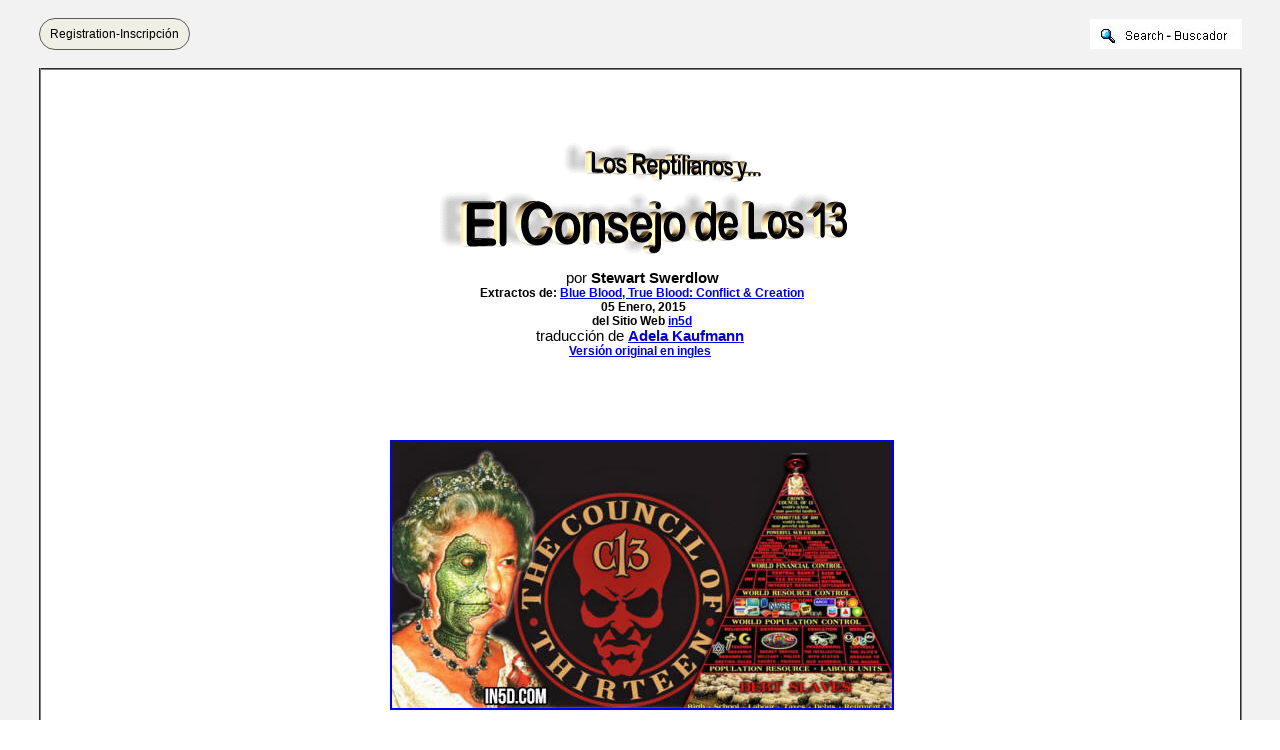

--- FILE ---
content_type: text/html
request_url: https://www.bibliotecapleyades.net/sumer_anunnaki/reptiles/reptiles116.htm
body_size: 13820
content:
<html>
<head>
<meta http-equiv="Content-Type" content="text/html; charset=windows-1252">
<meta http-equiv="Content-Language" content="es">
<title>Los Reptilianos y el Consejo de Los 13</title>
<link rel=stylesheet type="text/css" href="../../estilo_nuevo2.css">
</head>

<body background="../../imagenes_fondos/fondonuevo1.jpg" style="background-attachment: fixed" topmargin="0" leftmargin="0">

<div align="center">
	<p style="margin-top: 0; margin-bottom: 0">&nbsp;</p>
	<div align="center">
		<table border="0" cellpadding="0" width="94%" id="table5" cellspacing="0">
			<tr>
				<td align="center" width="245">
							<div align="left">
								<a target="_blank" class="button" style="background-color: rgb(239, 239, 230); border: 1px solid rgb(91, 91, 91); display: inline-block; text-shadow: none; border-radius: 20px; text-decoration:none; padding-left:10px; padding-right:10px; padding-top:8px; padding-bottom:8px" href="../../archivos_pdf/datiper/dat-per.htm">
								<font color="#000000" style="font-size: 9pt" face="Arial">
								Registration-Inscripción</font></a><!-- BEGIN: Email Marketing you can trust --></div>
            
							</td>
				<td align="center">
				<p style="margin-top: 0; margin-bottom: 0">&nbsp;</td>
				<td align="center" width="200">
				<p style="margin-top: 0; margin-bottom: 0">
				<a target="_blank" href="../../search.htm">
							<img border="0" src="../../imagenes_fondos/search.jpg" align="right"></a></td>
			</tr>
		</table>
		<p style="margin-top: 0; margin-bottom: 0">&nbsp;</div>
	<table border="2" width="94%" id="table1" cellpadding="2" bordercolorlight="#C0C0C0" bordercolordark="#808080" style="border-collapse: collapse" bgcolor="#FFFFFF">
		<tr>
			<td>
			<p style="margin-top: 0; margin-bottom: 0; margin-left:10px; margin-right:6px">
			&nbsp;</p>
			<p style="margin-top: 0; margin-bottom: 0; margin-left:10px; margin-right:6px">
			&nbsp;</p>
			<p style="margin-top: 0; margin-bottom: 0; margin-left:10px; margin-right:6px">
			&nbsp;</p>
			<p align="center" style="text-align: center; line-height: normal; margin-left: 10px; margin-right: 6px; margin-top: 0; margin-bottom: 0; background: white">
			<span style="font-size: 10.0pt; font-family: Arial,sans-serif; color: black">
			<img border="0" src="../../imagenes_titulos/reptiles116.gif" width="409" height="114" vspace="15"></span></p>
			<p align="center" style="text-align: center; line-height: normal; margin-left: 10px; margin-right: 6px; margin-top: 0; margin-bottom: 0; background: white">
			<span style="font-size: 11pt; font-family: Arial,sans-serif; color: black">
			por&nbsp;<b>Stewart Swerdlow</b></span></p>
			<p align="center" style="text-align: center; line-height: normal; margin-left: 10px; margin-right: 6px; margin-top: 0; margin-bottom: 0; background: white">
			<b>
			<span style="font-size: 9pt; font-family: Arial,sans-serif; color: black">
			Extractos de:&nbsp;</span></b><span><a target="_blank" style="color: #0000DD; text-decoration: underline; text-underline: single" href="http://www.amazon.com/gp/product/0962644668/"><b><span style="font-size: 9pt; font-family: Arial,sans-serif; color: #0000DD">Blue 
			Blood, True Blood: Conflict &amp; Creation</span></b></a></span><b><span style="font-size: 9pt; font-family: Arial,sans-serif; color: black"><br>
			&nbsp;05 Enero, 2015</span></b></p>
			<p align="center" style="text-align: center; line-height: normal; margin-left: 10px; margin-right: 6px; margin-top: 0; margin-bottom: 0; background: white">
			<span style="background-position: 0 0"><font style="font-size: 9pt">
			<b><span style="font-family: Arial,sans-serif">del Sitio</span></b></font></span><b><span style="font-size: 9pt; font-family: Arial,sans-serif; color: black"> 
			Web&nbsp;</span></b><span><a target="_blank" style="color: #0000DD; text-decoration: underline; text-underline: single" href="http://in5d.com/"><b><span style="font-size: 9pt; font-family: Arial,sans-serif; color: #0000DD">in5d</span></b></a></span></p>
					<p style="margin-top: 0; margin-bottom: 0; " align="center">
					<span><font face="Arial" style="font-size: 11pt">traducción de 
						<b><a href="mailto:kaufmann@telesal.net">
					<font color="#0000DD">Adela Kaufmann</font></a></b><br>
					</font><font face="Arial"><b>
					<a href="reptiles115.htm">
					<font color="#0000DD" style="font-size: 9pt">Versión 
					original en ingles</font></a></b></font></span><p style="margin-top: 0; margin-bottom: 0; " align="center">
					&nbsp;<p align="center" style="text-align: center; line-height: normal; margin-left: 10px; margin-right: 6px; margin-top: 0; margin-bottom: 0; background: white">&nbsp;</p>
			<p align="center" style="text-align: center; line-height: normal; margin-left: 10px; margin-right: 6px; margin-top: 0; margin-bottom: 0; background: white">&nbsp;</p>
			<p align="center" style="text-align: center; line-height: normal; margin-left: 10px; margin-right: 6px; margin-top: 0; margin-bottom: 0; background: white">&nbsp;</p>
			<p align="center" style="line-height: normal; margin-left: 10px; margin-right: 6px; margin-top: 0; margin-bottom: 0; background: white url('')">
			<a target="_blank" href="../../imagenes_sumeranu/reptiles115_01.jpg">
			<img border="2" src="../../imagenes_sumeranu/reptiles115_01_small.jpg" xthumbnail-orig-image="../../imagenes_sumeranu/reptiles115_01.jpg" vspace="10"></a></p>
			<p align="center" style="text-align: center; line-height: normal; margin-left: 10px; margin-right: 6px; margin-top: 0; margin-bottom: 0; background: white">
			<span style="font-size: 13.5pt; font-family: 'Times New Roman',serif; color: black">
			&nbsp;</span></p>
			<p align="center" style="text-align: center; line-height: normal; margin-left: 10px; margin-right: 6px; margin-top: 0; margin-bottom: 0; background: white">
			<span style="font-size: 14.0pt; font-family: 'Times New Roman',serif; color: black">
			&nbsp;</span></p>
			<p align="center" style="text-align: center; line-height: normal; margin-left: 10px; margin-right: 6px; margin-top: 0; margin-bottom: 0; background: white">
			&nbsp;</p>
			<p align="center" style="text-align: center; margin-left: 10px; margin-right: 6px; margin-top: 0; margin-bottom: 0; background: white">
			<span style="font-family: 'Berlin Sans FB',sans-serif; color: black">
			<font style="font-size: 16pt">Los Alienígenas Reptiles</font></span></p>
			<p align="center" style="text-align: center; margin-left: 10px; margin-right: 6px; margin-top: 0; margin-bottom: 0; background: white">
			<span style="font-family: 'Berlin Sans FB',sans-serif; color: black">
			<font style="font-size: 16pt">y el Consejo de las</font></span></p>
			<p align="center" style="text-align: center; line-height: normal; margin-left: 10px; margin-right: 6px; margin-top: 0; margin-bottom: 0; background: white">
			<span style="font-family: 'Berlin Sans FB',sans-serif; color: black">
			<font style="font-size: 16pt">13 Familias 'reales'.</font></span></p>
			<p align="center" style="text-align: center; line-height: normal; margin-left: 10px; margin-right: 6px; margin-top: 0; margin-bottom: 0; background: white">&nbsp;</p>
			<p align="center" style="text-align: center; line-height: normal; margin-left: 10px; margin-right: 6px; margin-top: 0; margin-bottom: 0; background: white">&nbsp;</p>
			<p align="center" style="text-align: center; line-height: normal; margin-left: 10px; margin-right: 6px; margin-top: 0; margin-bottom: 0; background: white">
			<span style="font-family: Arial,sans-serif; font-size: 14pt; background-position: 0 0">&nbsp;</span></p>
			<p style="margin-left: 10px; margin-right: 6px; margin-top: 0; margin-bottom: 0">
			<span style="font-size: 10.0pt; font-family: Arial,sans-serif">
			El líder de los Illuminati en la Tierra se llama &quot;</span><span><span style="font-size: 10.0pt; font-family: Arial,sans-serif"><a style="color: #0000DD; text-decoration: underline; text-underline: single" target="_blank" href="reptiles96.htm">Pindar</a></span></span><span style="font-size: 10.0pt; font-family: Arial,sans-serif">&quot;.</span></p>
			<p style="margin-left: 10px; margin-right: 6px; margin-top: 0; margin-bottom: 0">
			<span style="font-size: 10.0pt; font-family: Arial,sans-serif">
			&nbsp;</span></p>
			<p style="margin-left: 10px; margin-right: 6px; margin-top: 0; margin-bottom: 0">
			<span style="font-size: 10.0pt; font-family: Arial,sans-serif">
			Pindar es miembro de uno de los 13 gobernantes familias Illuminati, 
			y es siempre masculino.<span><span style="color: black">&nbsp;</span></span>El 
			título, Pindar, es un término abreviado para &quot;Pináculo de los 
			Draco&quot;, también conocido como el &quot;Pene del Dragón&quot;. </span></p>
			<p style="line-height: normal; margin-left: 10px; margin-right: 6px; margin-top: 0; margin-bottom: 0; background: white">
			<span style="font-size: 10.0pt; font-family: 'Times New Roman',serif; color: black">
			&nbsp;</span></p>
			<p style="margin-left: 10px; margin-right: 6px; margin-top: 0; margin-bottom: 0">
			<span style="font-size: 10.0pt; font-family: Arial,sans-serif">
			Simbólicamente, esto representa la cima del poder, el control, la 
			creación, la penetración, la expansión, la invasión, y el miedo.<span><span style="color: black">&nbsp;</span></span>El 
			titular de este rango se reporta al </span><span>
			<a target="_blank" style="color: #0000DD; text-decoration: underline; text-underline: single" href="../../sumer_anunnaki/reptiles/reptiles.htm">
			<span style="font-size: 10.0pt; font-family: Arial,sans-serif">
			líder&nbsp;reptiliano de raza pura</span></a><span style="font-size: 10.0pt; font-family: Arial,sans-serif; color: black"> </span></span><span style="font-size: 10.0pt; font-family: Arial,sans-serif"> 
			en la Tierra interna.<span><span style="color: black">&nbsp;</span></span></span><span style="font-size: 10.0pt; font-family: Arial,sans-serif; color: black"><br>
			<br>
			</span>
			<span style="font-size: 10.0pt; font-family: Arial,sans-serif">
			Recientemente, hay informes de que el<span><span style="color: black">&nbsp;</span></span><b>Marqués 
			de Libeaux</b><span><span style="color: black">&nbsp;</span></span>es 
			el Pindar, pero esta es<span style="color: black"> </span><i>desinformación</i>.<span><span style="color: black">&nbsp;</span></span>El 
			verdadero Pindar es la cabeza de la familia Rothschild, como ha sido 
			durante varios cientos de años.</span></p>
			<p style="margin-left: 10px; margin-right: 6px; margin-top: 0; margin-bottom: 0">
			<span style="font-size: 10.0pt; font-family: Arial,sans-serif">
			&nbsp;</span></p>
			<p style="margin-left: 10px; margin-right: 6px; margin-top: 0; margin-bottom: 0">
			<span style="font-size: 10.0pt; font-family: Arial,sans-serif">
			Tiene su base en Alemania, cerca de Frankfurt.<span><span style="color: black">&nbsp;</span></span>A 
			finales de 1970, supervisó el proyecto hermano 
			<a target="_blank" href="../../montauk/esp_montauk.htm">
			<font color="#0000DD">del Proyecto Montauk</font></a>, llamado 
			M.A.L.D.A. (por sus siglas en ingles), que es un anagrama de <i>Activación<span><span style="color: black">&nbsp;</span></span>Dimensional</i><span><span style="color: black">&nbsp;</span></span><i>Montauk-Alsacia-Lorena</i>.<span><span style="color: black">&nbsp;</span></span>Este 
			proyecto se encuentra cerca de la ciudad de Estrasburgo, Francia, 
			históricamente una vez parte de Alemania.</span></p>
			<p style="margin-left: 10px; margin-right: 6px; margin-top: 0; margin-bottom: 0">
			<span style="font-size: 10.0pt; font-family: Arial,sans-serif; color: black">
			<br>
			</span>
			<span style="font-size: 10.0pt; font-family: Arial,sans-serif">
			Curiosamente, hay una bodega de vinos en el extremo este de Long 
			Island, no lejos de Montauk Point, llamado<span><span style="color: black">&nbsp;<i>Viñedos
			</i></span></span><i>Pindar</i>.</span></p>
			<p style="margin-left: 10px; margin-right: 6px; margin-top: 0; margin-bottom: 0">
			<span style="font-size: 10.0pt; font-family: Arial,sans-serif">
			&nbsp;</span></p>
			<p style="margin-left: 10px; margin-right: 6px; margin-top: 0; margin-bottom: 0">
			<span style="font-size: 10.0pt; font-family: Arial,sans-serif">
			Este vino está creciendo en popularidad, ganando elogios 
			internacionales.<span><span style="color: black">&nbsp;</span></span>Esto 
			encaja muy bien en el plan, ya que esta zona será una parte del 
			distrito capital de las Naciones Unidas para la Tierra en el Estado 
			Imperio (Empire State)! </span></p>
			<p style="line-height: normal; margin-left: 10px; margin-right: 6px; margin-top: 0; margin-bottom: 0; background: white">
			<span style="font-size: 10.0pt; font-family: 'Times New Roman',serif; color: black">
			&nbsp;</span></p>
			<p style="margin-left: 10px; margin-right: 6px; margin-top: 0; margin-bottom: 0">
			<span style="font-size: 10.0pt; font-family: Arial,sans-serif">
			El vino tinto es un símbolo de la sangre ingerida por los 
			reptilianos.<span><span style="color: black">&nbsp;</span></span>El 
			vino puede llegar a ser santificado como lo es en<span><span style="color: black">&nbsp;</span></span></span><span><a target="_blank" style="color: #0000DD; text-decoration: underline; text-underline: single" href="../../esp_vatican.htm"><span style="font-size: 10.0pt; font-family: Arial,sans-serif">la 
			Iglesia Católica&nbsp;Romana</span></a></span><span style="font-size: 10.0pt; font-family: Arial,sans-serif">, 
			un chivo expiatorio para los reptilianos.</span></p>
			<p style="margin-left: 10px; margin-right: 6px; margin-top: 0; margin-bottom: 0">
			&nbsp;</p>
			<p style="line-height: normal; margin-left: 10px; margin-right: 6px; margin-top: 0; margin-bottom: 0; background: white">
			&nbsp;</p>
			<p align="center" style="text-align: center; line-height: normal; margin-left: 10px; margin-right: 6px; margin-top: 0; margin-bottom: 0; background-image: none; background-repeat: repeat; background-attachment: scroll">
			<a target="_blank" href="../../vatican/vatican_ratzinger.htm">
			<img border="0" src="../../imagenes_sumeranu/reptiles115_02.jpg" width="400" height="318" style="border: 2px solid #0000FF" vspace="10"></a></p>
			<p style="line-height: normal; margin-left: 10px; margin-right: 6px; margin-top: 0; margin-bottom: 0; background: white">
			<span style="font-size: 10.0pt; font-family: Arial,sans-serif; color: black">
			&nbsp;</span></p>
			<p style="line-height: normal; margin-left: 10px; margin-right: 6px; margin-top: 0; margin-bottom: 0; background: white">&nbsp;</p>
			<p style="margin-left: 10px; margin-right: 6px; margin-top: 0; margin-bottom: 0">
			<span style="font-size: 10.0pt; font-family: Arial,sans-serif">
			En la Iglesia Católica, el vino reemplaza la sangre en la ceremonia.<span><span style="color: black">&nbsp;</span></span></span></p>
			<p style="margin-left: 10px; margin-right: 6px; margin-top: 0; margin-bottom: 0">
			<span style="font-size: 10.0pt; font-family: Arial,sans-serif; color: black">
			<br>
			</span><span>
			<a target="_blank" style="color: #0000DD; text-decoration: underline; text-underline: single" href="../../esp_sociopol_illuminati.htm">
			<span style="font-size: 10.0pt; font-family: Arial,sans-serif; color: #0000DD">
			Los Illuminati</span></a></span><span><span style="font-size: 10.0pt; font-family: Arial,sans-serif; color: black">&nbsp;</span></span><span style="font-size: 10.0pt; font-family: Arial,sans-serif">aquí 
			en la Tierra han establecido una estructura piramidal de control 
			idéntico al sistema que existe en<span><span style="color: black">&nbsp;</span></span></span><span><a target="_blank" style="color: #0000DD; text-decoration: underline; text-underline: single" href="../../sumer_anunnaki/reptiles/reptiles.htm#The_Dracos"><span style="font-size: 10.0pt; font-family: Arial,sans-serif">el 
			Imperio&nbsp;Draco</span></a></span><span style="font-size: 10.0pt; font-family: Arial,sans-serif">.</span></p>
			<p style="margin-left: 10px; margin-right: 6px; margin-top: 0; margin-bottom: 0">
			<span style="font-size: 10.0pt; font-family: Arial,sans-serif">
			&nbsp;</span></p>
			<p style="margin-left: 10px; margin-right: 6px; margin-top: 0; margin-bottom: 0">
			<span style="font-size: 10.0pt; font-family: Arial,sans-serif">
			La pirámide con el ojo reptiliano, que se encuentra en el billete de un 
			dólar estadounidense, es un símbolo de esta estructura de control.<span><span style="color: black">&nbsp;</span></span>El 
			ojo es el límite en la pirámide, lo que explica por qué la 
			superficie original de la Gran Pirámide en Egipto fue coronada en 
			oro sólido.<span style="color: black"> </span></span></p>
			<p style="line-height: normal; margin-left: 10px; margin-right: 6px; margin-top: 0; margin-bottom: 0; background: white">
			<span style="font-size: 10.0pt; font-family: Arial,sans-serif; color: black">
			&nbsp;</span></p>
			<p style="margin-left: 10px; margin-right: 6px; margin-top: 0; margin-bottom: 0">
			<span style="font-size: 10.0pt; font-family: Arial,sans-serif">
			Pindar está representado por la tapa de oro en la pirámide.<span><span style="color: black">&nbsp;</span></span>La 
			siguiente capa, u &quot;ojo&quot;, en la pirámide representa a las 13 familias 
			gobernantes.</span></p>
			<p style="line-height: normal; margin-left: 10px; margin-right: 6px; margin-top: 0; margin-bottom: 0; background: white">
			<span style="font-size: 10.0pt; font-family: 'Times New Roman',serif; color: black">
			&nbsp;</span></p>
			<p style="margin-left: 10px; margin-right: 6px; margin-top: 0; margin-bottom: 0">
			<span style="font-size: 10.0pt; font-family: Arial,sans-serif">
			Son los siguientes:</span></p>
			<blockquote>
				<ul>
					<li>
					<p style="margin-left: 10px; margin-right: 6px; margin-top: 0; margin-bottom: 0">
					<span style="font-size: 10.0pt; font-family: Symbol">
					</span>
					<span style="font-size: 10.0pt; font-family: Arial,sans-serif">
					Rothschild (Bauer o Bower) - Pindar</span></li>
					<li>
					<p style="margin-left: 10px; margin-right: 6px; margin-top: 0; margin-bottom: 0">
					<span style="font-size: 10.0pt; font-family: Symbol">
					</span>
					<span style="font-size: 10.0pt; font-family: Arial,sans-serif">
					Bruce</span></li>
					<li>
					<p style="margin-left: 10px; margin-right: 6px; margin-top: 0; margin-bottom: 0">
					<span style="font-size: 10.0pt; font-family: Symbol">
					</span>
					<span style="font-size: 10.0pt; font-family: Arial,sans-serif">
					Cavendish (Kennedy)</span></li>
					<li>
					<p style="margin-left: 10px; margin-right: 6px; margin-top: 0; margin-bottom: 0">
					<span style="font-size: 10.0pt; font-family: Symbol">
					</span>
					<span style="font-size: 10.0pt; font-family: Arial,sans-serif">
					De Medici</span></li>
					<li>
					<p style="margin-left: 10px; margin-right: 6px; margin-top: 0; margin-bottom: 0">
					<span style="font-size: 10.0pt; font-family: Symbol">
					</span>
					<span style="font-size: 10.0pt; font-family: Arial,sans-serif">
					Hanover</span></li>
					<li>
					<p style="margin-left: 10px; margin-right: 6px; margin-top: 0; margin-bottom: 0">
					<span style="font-size: 10.0pt; font-family: Symbol">
					</span>
					<span style="font-size: 10.0pt; font-family: Arial,sans-serif">
					Habsburgo</span></li>
					<li>
					<p style="margin-left: 10px; margin-right: 6px; margin-top: 0; margin-bottom: 0">
					<span style="font-size: 10.0pt; font-family: Symbol">
					</span>
					<span style="font-size: 10.0pt; font-family: Arial,sans-serif">
					Krupp</span></li>
					<li>
					<p style="margin-left: 10px; margin-right: 6px; margin-top: 0; margin-bottom: 0">
					<span style="font-size: 10.0pt; font-family: Symbol">
					</span>
					<span style="font-size: 10.0pt; font-family: Arial,sans-serif">
					Plantagenet</span></li>
					<li>
					<p style="margin-left: 10px; margin-right: 6px; margin-top: 0; margin-bottom: 0">
					<span style="font-size: 10.0pt; font-family: Symbol">
					</span>
					<span style="font-size: 10.0pt; font-family: Arial,sans-serif">
					Rockefeller</span></li>
					<li>
					<p style="margin-left: 10px; margin-right: 6px; margin-top: 0; margin-bottom: 0">
					<span style="font-size: 10.0pt; font-family: Symbol">
					</span>
					<span style="font-size: 10.0pt; font-family: Arial,sans-serif">
					Romanov</span></li>
					<li>
					<p style="margin-left: 10px; margin-right: 6px; margin-top: 0; margin-bottom: 0">
					<span style="font-size: 10.0pt; font-family: Symbol">
					</span>
					<span style="font-size: 10.0pt; font-family: Arial,sans-serif">
					Sinclair (St. Clair)</span></li>
					<li>
					<p style="margin-left: 10px; margin-right: 6px; margin-top: 0; margin-bottom: 0">
					<span style="font-size: 10.0pt; font-family: Symbol">
					</span>
					<span style="font-size: 10.0pt; font-family: Arial,sans-serif">
					Warburg (del Banco)</span></li>
					<li>
					<p style="margin-left: 10px; margin-right: 6px; margin-top: 0; margin-bottom: 0">
					<span style="font-size: 10.0pt; font-family: Symbol">
					</span>
					<span style="font-size: 10.0pt; font-family: Arial,sans-serif">
					Windsor (Saxe-Coburg-Gothe)</span></li>
				</ul>
			</blockquote>
			<p style="margin-left: 10px; margin-right: 6px; margin-top: 0; margin-bottom: 0">
			<span style="font-size: 10.0pt; font-family: Arial,sans-serif">
			A cada una de las 13 familias gobernantes se le ha dado una 
			superficie de la Tierra y/o una función particular para cumplir en 
			la Tierra. </span></p>
			<p style="margin-left: 10px; margin-right: 6px; margin-top: 0; margin-bottom: 0">
			<span style="font-size: 10.0pt; font-family: Arial,sans-serif">
			&nbsp;</span></p>
			<p style="margin-left: 10px; margin-right: 6px; margin-top: 0; margin-bottom: 0">
			<span style="font-size: 10.0pt; font-family: Arial,sans-serif">
			Estas funciones particulares incluyen,</span></p>
			<blockquote>
				<ul>
					<li>
					<p style="margin-left: 10px; margin-right: 6px; margin-top: 0; margin-bottom: 0">
					<span style="font-size: 10.0pt; font-family: Symbol">
					</span>
					<span style="font-size: 10.0pt; font-family: Arial,sans-serif">
					finanzas globales</span></li>
					<li>
					<p style="margin-left: 10px; margin-right: 6px; margin-top: 0; margin-bottom: 0">
					<span style="font-size: 10.0pt; font-family: Symbol">
					</span>
					<span style="font-size: 10.0pt; font-family: Arial,sans-serif">
					tecnología militar/de desarrollo</span></li>
					<li>
					<p style="margin-left: 10px; margin-right: 6px; margin-top: 0; margin-bottom: 0">
					<span style="font-size: 10.0pt; font-family: Symbol">
					</span>
					<span style="font-size: 10.0pt; font-family: Arial,sans-serif">
					control mental</span></li>
					<li>
					<p style="margin-left: 10px; margin-right: 6px; margin-top: 0; margin-bottom: 0">
					<span style="font-size: 10.0pt; font-family: Symbol">
					</span>
					<span style="font-size: 10.0pt; font-family: Arial,sans-serif">
					religión</span></li>
					<li>
					<p style="margin-left: 10px; margin-right: 6px; margin-top: 0; margin-bottom: 0">
					<span style="font-size: 10.0pt; font-family: Symbol">
					</span>
					<span style="font-size: 10.0pt; font-family: Arial,sans-serif">
					medios d</span><span style="font-size: 10.0pt; font-family: Arial,sans-serif">e 
					comunicación</span></li>
				</ul>
			</blockquote>
			<p style="margin-left: 10px; margin-right: 6px; margin-top: 0; margin-bottom: 0">
			<span style="font-size: 10.0pt; font-family: Arial,sans-serif">
			Cada una de las 13 familias gobernantes tiene un Consejo de Los 13 
			también.</span></p>
			<p style="line-height: normal; margin-left: 10px; margin-right: 6px; margin-top: 0; margin-bottom: 0; background: white">
			<span style="font-size: 10.0pt; font-family: 'Times New Roman',serif; color: black">
			&nbsp;</span></p>
			<p style="line-height: normal; margin-left: 10px; margin-right: 6px; margin-top: 0; margin-bottom: 0; background: white">
			<span style="font-size: 10.0pt; font-family: 'Times New Roman',serif; color: black">
			&nbsp;</span></p>
			<p align="center" style="text-align: center; line-height: normal; margin-left: 10px; margin-right: 6px; margin-top: 0; margin-bottom: 0; background-image: none; background-repeat: repeat; background-attachment: scroll">
			<a target="_blank" href="../../esp_sociopol_blacknobil.htm#The_House_of_Windsor">
			<img border="0" src="../../imagenes_sumeranu/reptiles115_03.jpg" width="279" height="400" style="border: 2px solid #0000FF" vspace="10"></a></p>
			<p style="line-height: normal; margin-left: 10px; margin-right: 6px; margin-top: 0; margin-bottom: 0; background: white">
			<span style="font-size: 10.0pt; font-family: 'Times New Roman',serif; color: black">
			&nbsp;</span></p>
			<p style="line-height: normal; margin-left: 10px; margin-right: 6px; margin-top: 0; margin-bottom: 0; background: white">&nbsp;</p>
			<p style="margin-left: 10px; margin-right: 6px; margin-top: 0; margin-bottom: 0">
			<span style="font-size: 10.0pt; font-family: Arial,sans-serif">
			El número 13, tiene un gran significado para ellos.<span><span style="color: black">&nbsp;</span></span></span></p>
			<p style="margin-left: 10px; margin-right: 6px; margin-top: 0; margin-bottom: 0">
			&nbsp;</p>
			<p style="margin-left: 10px; margin-right: 6px; margin-top: 0; margin-bottom: 0">
			<span style="font-size: 10.0pt; font-family: Arial,sans-serif">
			Ellos 
			saben que hay 12 tipos de energías que pasan a través de los 10 
			aspectos de Dios-Mente.<span><span style="color: black">&nbsp;</span></span>La 
			totalidad de las 12 energías es igual a una energía de 13.<span><span style="color: black">&nbsp;</span></span>Esto 
			se considera el conocimiento más potente.<span><span style="color: black">&nbsp;</span></span></span></p>
			<p style="margin-left: 10px; margin-right: 6px; margin-top: 0; margin-bottom: 0">
			<span>
			<span style="font-size: 10.0pt; font-family: Arial,sans-serif; color: black">
			&nbsp;</span></span></p>
			<p style="margin-left: 10px; margin-right: 6px; margin-top: 0; margin-bottom: 0">
			<span style="font-size: 10.0pt; font-family: Arial,sans-serif">
			También saben que en realidad hay 13 signos del zodíaco, no los 
			comúnmente reconocidos 12. Han<span><span style="color: black">&nbsp;</span></span><i>mantenido 
			el 13 escondido</i><span><span style="color: black">&nbsp;</span></span>durante 
			siglos porque es el signo del Dragón. </span></p>
			<p style="line-height: normal; margin-left: 10px; margin-right: 6px; margin-top: 0; margin-bottom: 0; background: white">
			<span style="font-size: 10.0pt; font-family: 'Times New Roman',serif; color: black">
			&nbsp;</span></p>
			<p style="margin-left: 10px; margin-right: 6px; margin-top: 0; margin-bottom: 0">
			<span style="font-size: 10.0pt; font-family: Arial,sans-serif">
			Ellos mantienen las cualidades y características de este signo en 
			secreto para evitar dar pistas sobre el patrón-mental reptiliano.<span><span style="color: black">&nbsp;</span></span></span></p>
			<p style="margin-left: 10px; margin-right: 6px; margin-top: 0; margin-bottom: 0">
			<span style="font-size: 10.0pt; font-family: Arial,sans-serif; color: black">
			<br>
			</span>
			<span style="font-size: 10.0pt; font-family: Arial,sans-serif">
			La siguiente capa son las familias que son los segundos al mando, 
			las hacen el trabajo de apoyo para el Pindar y las 13 familias 
			gobernantes.<span><span style="color: black">&nbsp;</span></span>Mientras 
			todos los 13 miembros de la familia gobernante son metamorfos (que 
			cambian de forma), todos los miembros de las 300 familias que apoyan 
			no lo son.<span><span style="color: black">&nbsp;</span></span>Ellos, 
			sin embargo, todos tienen un alto porcentaje de ADN reptiliano.<span><span style="color: black">&nbsp;</span></span></span></p>
			<p style="margin-left: 10px; margin-right: 6px; margin-top: 0; margin-bottom: 0">
			<span>
			<span style="font-size: 10.0pt; font-family: Arial,sans-serif; color: black">
			&nbsp;</span></span></p>
			<p style="margin-left: 10px; margin-right: 6px; margin-top: 0; margin-bottom: 0">
			<span style="font-size: 10.0pt; font-family: Arial,sans-serif">
			Se les conoce como<span><span style="color: black">&nbsp;</span></span></span><span><a target="_blank" style="color: #0000DD; text-decoration: underline; text-underline: single" href="../../esp_sociopol_committee300.htm"><span style="font-size: 10.0pt; font-family: Arial,sans-serif">el 
			&quot;Comité de los&nbsp;300</span></a></span><span style="font-size: 10.0pt; font-family: Arial,sans-serif">&quot;.<br>
&nbsp;</span></p>
			<p style="margin-left: 10px; margin-right: 6px; margin-top: 0; margin-bottom: 0">
			<span style="font-size: 10.0pt; font-family: Arial,sans-serif">
			Estas familias incluyen nombres tan notables como,</span></p>
			<blockquote>
				<p style="margin-left: 10px; margin-right: 6px; margin-top: 0; margin-bottom: 0">
				<span style="font-size: 10.0pt; font-family: Arial,sans-serif; color: black">
				Agnelli, Balliol, Beale, Bell, Bouvier, Bush, Cameron, Campbell, 
				Carnegie, Carrington, Coolidge, Delano, Douglas, Ford, Gardner, 
				Graham, Hamilton, Harriman, Heinz, Kuhn, Lindsay, Loeb, Mellon, 
				Montgomery, Morgan, Norman, Oppenheimer, Rhodes, Roosevelt, 
				Russell, Savoy, Schiff, Seton, Spencer, Stewart/Stuart, Taft, y 
				Wilson.</span></p>
			</blockquote>
			<p style="margin-left: 10px; margin-right: 6px; margin-top: 0; margin-bottom: 0">
			<span style="font-size: 10.0pt; font-family: Arial,sans-serif">
			Hay muchos otros.</span><span style="font-size: 10.0pt; font-family: Arial,sans-serif; color: black"><br>
			&nbsp;</span></p>
			<p style="line-height: normal; margin-left: 10px; margin-right: 6px; margin-top: 0; margin-bottom: 0; background: white">
			<span style="font-size: 10.0pt; font-family: 'Times New Roman',serif; color: black">
			&nbsp;</span></p>
			<p align="center" style="text-align: center; line-height: normal; margin-left: 10px; margin-right: 6px; margin-top: 0; margin-bottom: 0; background: white">
			<img border="0" src="../../imagenes_sumeranu/reptiles115_04.jpg" width="400" height="376" style="border: 1px solid #990012" vspace="10"></p>
			<p style="line-height: normal; margin-left: 10px; margin-right: 6px; margin-top: 0; margin-bottom: 0; background: white">
			<span style="font-size: 10.0pt; font-family: 'Times New Roman',serif; color: black">
			&nbsp;</span></p>
			<p style="margin-left: 10px; margin-right: 6px; margin-top: 0; margin-bottom: 0">
			<span style="font-size: 10.0pt; font-family: Arial,sans-serif; color: black">
			<br>
			</span>
			<span style="font-size: 10.0pt; font-family: Arial,sans-serif">
			El Comité de Los 300 utilizan muchas instituciones de renombre para 
			lograr sus objetivos, incluyendo,</span></p>
			<blockquote>
				<ul>
					<li>
					<p style="margin-left: 10px; margin-right: 6px; margin-top: 0; margin-bottom: 0">
					<span style="font-size: 10.0pt; font-family: Symbol">
					</span><span>
					<a target="_blank" style="color: #0000DD; text-decoration: underline; text-underline: single" href="../../esp_sociopol_cfr.htm">
					<span style="font-size: 10.0pt; font-family: Arial,sans-serif; color: #0000DD">
					Consejo de Relaciones Exteriores</span></a></span></li>
					<li>
					<p style="margin-left: 10px; margin-right: 6px; margin-top: 0; margin-bottom: 0">
					<span style="font-size: 10.0pt; font-family: Symbol">
					</span><span>
					<a target="_blank" style="color: #0000DD; text-decoration: underline; text-underline: single" href="../../esp_sociopol_bilderberg.htm">
					<span style="font-size: 10.0pt; font-family: Arial,sans-serif; color: #0000DD">
					Bilderberg</span></a></span></li>
					<li>
					<p style="margin-left: 10px; margin-right: 6px; margin-top: 0; margin-bottom: 0">
					<span style="font-size: 10.0pt; font-family: Symbol">
					</span><span>
					<a target="_blank" style="color: #0000DD; text-decoration: underline; text-underline: single" href="../../esp_sociopol_trilat.htm">
					<span style="font-size: 10.0pt; font-family: Arial,sans-serif; color: #0000DD">
					Comisión Trilateral</span></a></span></li>
					<li>
					<p style="margin-left: 10px; margin-right: 6px; margin-top: 0; margin-bottom: 0">
					<span style="font-size: 10.0pt; font-family: Symbol">
					</span><span>
					<a target="_blank" style="color: #0000DD; text-decoration: underline; text-underline: single" href="../../esp_sociopol_clubrome.htm">
					<span style="font-size: 10.0pt; font-family: Arial,sans-serif; color: #0000DD">
					Club de Roma</span></a></span></li>
					<li>
					<p style="margin-left: 10px; margin-right: 6px; margin-top: 0; margin-bottom: 0">
					<span style="font-size: 10.0pt; font-family: Symbol">
					</span>
					<span style="font-size: 10.0pt; font-family: Arial,sans-serif">
					Instituto Real de Asuntos Internacionales</span></li>
					<li>
					<p style="margin-left: 10px; margin-right: 6px; margin-top: 0; margin-bottom: 0">
					<span style="font-size: 10.0pt; font-family: Symbol">
					</span>
					<span style="font-size: 10.0pt; font-family: Arial,sans-serif">
					Mafia</span></li>
					<li>
					<p style="margin-left: 10px; margin-right: 6px; margin-top: 0; margin-bottom: 0">
					<span style="font-size: 10.0pt; font-family: Symbol">
					</span><span>
					<a target="_blank" style="color: #0000DD; text-decoration: underline; text-underline: single" href="../../sociopolitica/sociopol_cia.htm">
					<span style="font-size: 10.0pt; font-family: Arial,sans-serif; color: #0000DD">
					CIA</span></a></span></li>
					<li>
					<p style="margin-left: 10px; margin-right: 6px; margin-top: 0; margin-bottom: 0">
					<span style="font-size: 10.0pt; font-family: Symbol">
					</span><span>
					<a target="_blank" style="color: #0000DD; text-decoration: underline; text-underline: single" href="../../sociopolitica/sociopol_nsa.htm">
					<span style="font-size: 10.0pt; font-family: Arial,sans-serif; color: #0000DD">
					NSA</span></a></span></li>
					<li>
					<p style="margin-left: 10px; margin-right: 6px; margin-top: 0; margin-bottom: 0">
					<span style="font-size: 10.0pt; font-family: Symbol">
					</span>
					<span style="font-size: 10.0pt; font-family: Arial,sans-serif">
					Mossad</span></li>
					<li>
					<p style="margin-left: 10px; margin-right: 6px; margin-top: 0; margin-bottom: 0">
					<span style="font-size: 10.0pt; font-family: Symbol">
					</span>
					<span style="font-size: 10.0pt; font-family: Arial,sans-serif">
					Servicios Secretos</span></li>
					<li>
					<p style="margin-left: 10px; margin-right: 6px; margin-top: 0; margin-bottom: 0">
					<span style="font-size: 10.0pt; font-family: Symbol">
					</span><span>
					<a target="_blank" style="color: #0000DD; text-decoration: underline; text-underline: single" href="../../sociopolitica/sociopol_bisimfwb.htm#IMF_-_International_Monetary_Fund">
					<span style="font-size: 10.0pt; font-family: Arial,sans-serif; color: #0000DD">
					Fondo Monetario Internacional</span></a></span></li>
					<li>
					<p style="margin-left: 10px; margin-right: 6px; margin-top: 0; margin-bottom: 0">
					<span style="font-size: 10.0pt; font-family: Symbol">
					</span><span>
					<a target="_blank" style="color: #0000DD; text-decoration: underline; text-underline: single" href="../../esp_sociopol_fed.htm">
					<span style="font-size: 10.0pt; font-family: Arial,sans-serif; color: #0000DD">
					Reserva Federal</span></a></span></li>
					<li>
					<p style="margin-left: 10px; margin-right: 6px; margin-top: 0; margin-bottom: 0">
					<span style="font-size: 10.0pt; font-family: Symbol">
					</span>
					<span style="font-size: 10.0pt; font-family: Arial,sans-serif">
					Servicio de Impuestos Internos</span></li>
					<li>
					<p style="margin-left: 10px; margin-right: 6px; margin-top: 0; margin-bottom: 0">
					<span style="font-size: 10.0pt; font-family: Symbol">
					</span>
					<span style="font-size: 10.0pt; font-family: Arial,sans-serif">
					Interpol,</span></li>
				</ul>
			</blockquote>
			<p style="margin-left: 10px; margin-right: 6px; margin-top: 0; margin-bottom: 0">
			<span style="font-size: 10.0pt; font-family: Arial,sans-serif">
			...para nombrar unos pocos.</span></p>
			<p style="margin-left: 10px; margin-right: 6px; margin-top: 0; margin-bottom: 0">
			<span style="font-size: 10.0pt; font-family: Arial,sans-serif">
			&nbsp;</span></p>
			<p style="margin-left: 10px; margin-right: 6px; margin-top: 0; margin-bottom: 0">
			<span style="font-size: 10.0pt; font-family: Arial,sans-serif">
			Todas estas son organizaciones privadas o corporaciones constituidas 
			en forma de dispositivos de servicio público, pero esto está lejos 
			de la verdad.</span></p>
			<p style="margin-left: 10px; margin-right: 6px; margin-top: 0; margin-bottom: 0">
			<span style="font-size: 10.0pt; font-family: Arial,sans-serif">
			&nbsp;</span></p>
			<p style="margin-left: 10px; margin-right: 6px; margin-top: 0; margin-bottom: 0">
			<span style="font-size: 10.0pt; font-family: Arial,sans-serif">
			La estructura Illuminati también creas países artificiales para 
			alcanzar sus objetivos. </span></p>
			<p style="line-height: normal; margin-left: 10px; margin-right: 6px; margin-top: 0; margin-bottom: 0; background: white">
			<span style="font-size: 10.0pt; font-family: 'Times New Roman',serif; color: black">
			&nbsp;</span></p>
			<p style="margin-left: 10px; margin-right: 6px; margin-top: 0; margin-bottom: 0">
			<span style="font-size: 10.0pt; font-family: Arial,sans-serif">
			Ejemplos de estos son,</span></p>
			<blockquote>
				<p style="line-height: normal; margin-left: 10px; margin-right: 6px; margin-top: 0; margin-bottom: 0; background: white">
				<span style="font-size: 10.0pt; font-family: Arial,sans-serif">los Estados Unidos, Suiza, Kuwait, la Unión Soviética, Panamá, 
			Israel, Italia, Yugoslavia, el Reino Unido, la mayor parte de África 
			Negra, todos los países árabes, y todo Centro y Sur América.</span></p>
			</blockquote>
			<p style="margin-left: 10px; margin-right: 6px; margin-top: 0; margin-bottom: 0">
			<span style="font-size: 10.0pt; font-family: Arial,sans-serif">
			Estas naciones fueron creadas para acumular riqueza para las 
			familias gobernantes y sus partidarios, para ocultar o mantener su 
			riqueza, y crear condiciones inestables necesarias para iniciar 
			guerras o aumentar los presupuestos militares.<span><span style="color: black">&nbsp;</span></span></span></p>
			<p style="margin-left: 10px; margin-right: 6px; margin-top: 0; margin-bottom: 0">
			<span>
			<span style="font-size: 10.0pt; font-family: Arial,sans-serif; color: black">
			&nbsp;</span></span></p>
			<p style="margin-left: 10px; margin-right: 6px; margin-top: 0; margin-bottom: 0">
			<span style="font-size: 10.0pt; font-family: Arial,sans-serif">
			Suiza fue creada como un centro bancario neutral para que las 
			familias Illuminati tuvieran un lugar seguro para guardar sus fondos 
			sin temor a la destrucción por guerras y miradas indiscretas.<span style="color: black"> </span>
			</span>
			<span style="font-size: 10.0pt; font-family: Arial,sans-serif; color: black">
			<br>
			<br>
			</span>
			<span style="font-size: 10.0pt; font-family: Arial,sans-serif">
			Los Estados Unidos fue establecido con 13 colonias, una para cada 
			una de las familias Illuminati.</span></p>
			<p style="margin-left: 10px; margin-right: 6px; margin-top: 0; margin-bottom: 0">
			<span style="font-size: 10.0pt; font-family: Arial,sans-serif; color: black">
			&nbsp;</span></p>
			<p style="margin-left: 10px; margin-right: 6px; margin-top: 0; margin-bottom: 0">
			<span style="font-size: 10.0pt; font-family: Arial,sans-serif">
			La bandera original tenía 13 estrellas, y todavía tiene 13 rayas.<span><span style="color: black">&nbsp;</span></span>El 
			águila, el símbolo de los Estados Unidos, tiene 13 flechas en sus 
			garras.<span><span style="color: black">&nbsp;</span></span>Los 
			Estados Unidos es en realidad una empresa<span><span style="color: black">&nbsp;</span></span></span><span><a target="_blank" style="color: #0000DD; text-decoration: underline; text-underline: single" href="../../sociopolitica/atlantean_conspiracy/atlantean_conspiracy36.htm#the Virginia Company"><span style="font-size: 10.0pt; font-family: Arial,sans-serif; color: #0000DD">de 
			activos de la Compañía de Virginia</span></a></span><span><span style="font-size: 10.0pt; font-family: Arial,sans-serif; color: black">&nbsp;</span></span><span style="font-size: 10.0pt; font-family: Arial,sans-serif">que 
			se estableció en 1604 en Inglaterra con la participación directa de<span><span style="color: black">&nbsp;</span></span></span><span><a target="_blank" style="color: #0000DD; text-decoration: underline; text-underline: single" href="../../esp_sociopol_rothschild.htm"><span style="font-size: 10.0pt; font-family: Arial,sans-serif">los&nbsp;Rothschild</span></a></span><span style="font-size: 10.0pt; font-family: Arial,sans-serif">.
			</span></p>
			<p style="line-height: normal; margin-left: 10px; margin-right: 6px; margin-top: 0; margin-bottom: 0; background: white">
			<span style="font-size: 10.0pt; font-family: 'Times New Roman',serif; color: black">
			&nbsp;</span></p>
			<p style="margin-left: 10px; margin-right: 6px; margin-top: 0; margin-bottom: 0">
			<span style="font-size: 10.0pt; font-family: Arial,sans-serif">
			Las finanzas de los Rothschild eran necesarias para financiar la 
			exploración y explotación del continente norteamericano.<span><span style="color: black">&nbsp;</span></span>Los 
			activos de la Compañía de Virginia, incluyendo los Estados Unidos, 
			son<span><span style="color: black">&nbsp;</span></span></span><span><a target="_blank" style="color: #0000DD; text-decoration: underline; text-underline: single" href="../../esp_vatican.htm#The_Vatican_Finances"><span style="font-size: 10.0pt; font-family: Arial,sans-serif">propiedad 
			del Sacro Imperio Romano a través del&nbsp;Vaticano</span></a></span><span style="font-size: 10.0pt; font-family: Arial,sans-serif">.</span></p>
			<p style="margin-left: 10px; margin-right: 6px; margin-top: 0; margin-bottom: 0">&nbsp;</p>
			<p style="line-height: normal; margin-left: 10px; margin-right: 6px; margin-top: 0; margin-bottom: 0; background: white">&nbsp;</p>
			<p align="center" style="text-align: center; line-height: normal; margin-left: 10px; margin-right: 6px; margin-top: 0; margin-bottom: 0; background-image: none; background-repeat: repeat; background-attachment: scroll">
			<font face="Arial" size="2">
			<a target="_blank" href="../../vatican/vatican_ratzinger.htm">
			<img border="0" src="../../imagenes_sumeranu/reptiles115_05.jpg" width="360" height="400" style="border: 2px solid #0000FF" vspace="10"></a></font></p>
			<p style="margin-left: 10px; margin-right: 6px; margin-top: 0; margin-bottom: 0">
			<span style="font-size: 10.0pt; font-family: Arial,sans-serif">
			&nbsp;</span></p>
			<p style="margin-left: 10px; margin-right: 6px; margin-top: 0; margin-bottom: 0">&nbsp;</p>
			<p style="margin-left: 10px; margin-right: 6px; margin-top: 0; margin-bottom: 0">
			<span style="font-size: 10.0pt; font-family: Arial,sans-serif">
			Esto ocurrió en 1213, cuando el rey James dio todos los activos 
			ingleses al<span><span style="color: black">&nbsp;</span></span><i>Papa 
			Reptil<span><span style="color: black">&nbsp;</span></span></i>(</span><span><a style="color: #0000DD; text-decoration: underline; text-underline: single" href="https://en.wikipedia.org/wiki/Pope_Innocent_III"><span style="font-size: 10.0pt; font-family: Arial,sans-serif">Inocencio&nbsp;III</span></a></span><span style="font-size: 10.0pt; font-family: Arial,sans-serif">).<span><span style="color: black">&nbsp;</span></span>Albaceazgo 
			se mantiene con la familia real británica, pero la propiedad real 
			está con la Iglesia Católica Romana.</span></p>
			<p style="margin-left: 10px; margin-right: 6px; margin-top: 0; margin-bottom: 0">
			<span style="font-size: 10.0pt; font-family: Arial,sans-serif">
			<br>
			El continente americano<span style="color: black"> </span></span><span><a target="_blank" style="color: #0000DD; text-decoration: underline; text-underline: single" href="../../ciencia/historia_humanidad83.htm"><b><span style="font-size: 10.0pt; font-family: Arial,sans-serif; color: #0000DD">no</span></b><span style="font-size: 10.0pt; font-family: Arial,sans-serif">&nbsp;tiene 
			su nombre por Américo&nbsp;Vespucio</span></a></span><span style="font-size: 10.0pt; font-family: Arial,sans-serif">,<span><span style="color: black">&nbsp;</span></span>como 
			lo aprendimos todos en la escuela.<span><span style="color: black">&nbsp;</span></span>Los 
			Illuminati nunca nombrarían un continente, en realidad dos 
			continentes, en honor de un cartógrafo italiano. </span></p>
			<p style="line-height: normal; margin-left: 10px; margin-right: 6px; margin-top: 0; margin-bottom: 0; background: white">
			<span style="font-size: 10.0pt; font-family: 'Times New Roman',serif; color: black">
			&nbsp;</span></p>
			<p style="margin-left: 10px; margin-right: 6px; margin-top: 0; margin-bottom: 0">
			<span style="font-size: 10.0pt; font-family: Arial,sans-serif">
			El nombre es en realidad una combinación de las palabras:</span></p>
			<blockquote>
				<ul>
					<li>
					<p style="margin-left: 10px; margin-right: 6px; margin-top: 0; margin-bottom: 0">
					<span style="font-size: 10.0pt; font-family: Symbol">
					</span>
					<span style="font-size: 10.0pt; font-family: Arial,sans-serif">
					&quot;Am&quot; es la palabra hebrea para &quot;pueblo&quot;</span></li>
					<li>
					<p style="margin-left: 10px; margin-right: 6px; margin-top: 0; margin-bottom: 0">
					<span style="font-size: 10.0pt; font-family: Symbol">
					</span>
					<span style="font-size: 10.0pt; font-family: Arial,sans-serif">
					&quot;Ame&quot; también es la forma de comandos del verbo 
					latín/español &quot;amar&quot;</span></li>
					<li>
					<p style="margin-left: 10px; margin-right: 6px; margin-top: 0; margin-bottom: 0">
					<span style="font-size: 10.0pt; font-family: Symbol">
					</span>
					<span style="font-size: 10.0pt; font-family: Arial,sans-serif">
					&quot;Eri&quot; o &quot;ari&quot; es un término hebreo para &quot;león&quot;</span></li>
					<li>
					<p style="margin-left: 10px; margin-right: 6px; margin-top: 0; margin-bottom: 0">
					<span style="font-size: 10.0pt; font-family: Symbol">
					</span>
					<span style="font-size: 10.0pt; font-family: Arial,sans-serif">
					&quot;Rica&quot; es la forma femenina de la palabra española para 
					&quot;rico&quot;</span></li>
					<li>
					<p style="margin-left: 10px; margin-right: 6px; margin-top: 0; margin-bottom: 0">
					<span style="font-size: 10.0pt; font-family: Symbol">
					</span>
					<span style="font-size: 10.0pt; font-family: Arial,sans-serif">
					&quot;Ka&quot; es la antigua palabra egipcia para alma, espíritu o 
					fuerza dentro de un cuerpo</span></li>
				</ul>
			</blockquote>
			<p style="margin-left: 10px; margin-right: 6px; margin-top: 0; margin-bottom: 0">
			<span style="font-size: 10.0pt; font-family: Arial,sans-serif">
			Hay dos capas de significados.</span></p>
			<p style="margin-left: 10px; margin-right: 6px; margin-top: 0; margin-bottom: 0">
			<span style="font-size: 10.0pt; font-family: Arial,sans-serif">
			&nbsp;</span></p>
			<p style="margin-left: 10px; margin-right: 6px; margin-top: 0; margin-bottom: 0">
			<span style="font-size: 10.0pt; font-family: Arial,sans-serif">
			El hebreo antiguo/egipcia se traduce para decir,</span></p>
			<blockquote>
				<p style="margin-left: 10px; margin-right: 6px; margin-top: 0; margin-bottom: 0">
				<span style="font-size: 10.0pt; font-family: Arial,sans-serif">&quot;la gente del león con fuerza de espíritu&quot;.</span></p>
			</blockquote>
			<p style="margin-left: 10px; margin-right: 6px; margin-top: 0; margin-bottom: 0">
			<span style="font-size: 10.0pt; font-family: Arial,sans-serif">
			Por lo tanto, la pirámide y el ojo que todo lo ve en el billete de 
			un dólar.</span></p>
			<p style="margin-left: 10px; margin-right: 6px; margin-top: 0; margin-bottom: 0">
			<span style="font-size: 10.0pt; font-family: Arial,sans-serif">
			&nbsp;</span></p>
			<p style="margin-left: 10px; margin-right: 6px; margin-top: 0; margin-bottom: 0">
			<span style="font-size: 10.0pt; font-family: Arial,sans-serif">
			La versión latinizada se traduce para decir, &quot;amar las riquezas&quot;, de 
			una manera feminizada/física de la realidad.<span><span style="color: black">&nbsp;</span></span>Esto 
			da una idea de lo que tenían en mente. </span>
			</p>
			<p style="line-height: normal; margin-left: 10px; margin-right: 6px; margin-top: 0; margin-bottom: 0; background: white">
			<span style="font-size: 10.0pt; font-family: 'Times New Roman',serif; color: black">
			&nbsp;</span></p>
			<p style="line-height: normal; margin-left: 10px; margin-right: 6px; margin-top: 0; margin-bottom: 0; background: white">&nbsp;</p>
			<p align="center" style="text-align: center; line-height: normal; margin-left: 10px; margin-right: 6px; margin-top: 0; margin-bottom: 0; background-image: none; background-repeat: repeat; background-attachment: scroll">
			<font face="Arial" size="2">
			<a target="_blank" href="../../imagenes_sumeranu/reptiles115_06.jpg">
			<img border="2" src="../../imagenes_sumeranu/reptiles115_06_small.jpg" xthumbnail-orig-image="../../imagenes_sumeranu/reptiles115_06.jpg" vspace="10"></a></font></p>
			<p align="center" style="text-align: center; line-height: normal; margin-left: 10px; margin-right: 6px; margin-top: 0; margin-bottom: 0; background: white">
			<span style="font-family: Berlin Sans FB; color: black">
			Las Líneas de Colonización Occidentales de Mu</span></p>
			<p style="line-height: normal; margin-left: 10px; margin-right: 6px; margin-top: 0; margin-bottom: 0; background: white">
			<span style="font-size: 10.0pt; font-family: 'Times New Roman',serif; color: black">
			&nbsp;</span></p>
			<p style="margin-left: 10px; margin-right: 6px; margin-top: 0; margin-bottom: 0">
			<span style="font-size: 10.0pt; font-family: Arial,sans-serif; color: black">
			<br>
			</span>
			<span style="font-size: 10.0pt; font-family: Arial,sans-serif">
			Tomando esto un paso más allá, uno ve la mezcla de las ideas 
			femeninas Latinas/ águilas con las ideas hebreas/león masculinas.<span><span style="color: black">&nbsp;</span></span>La 
			declaración simbólica de América es que es una combinación de<span><span style="color: black">&nbsp;</span></span></span><span><a target="_blank" style="color: #0000DD; text-decoration: underline; text-underline: single" href="../../esp_lemuria.htm"><span style="font-size: 10.0pt; font-family: Arial,sans-serif; color: #0000DD">la 
			Lemuria</span></a></span><span><span style="font-size: 10.0pt; font-family: Arial,sans-serif; color: black">&nbsp;</span></span><span style="font-size: 10.0pt; font-family: Arial,sans-serif">y<span><span style="color: black">&nbsp;</span></span></span><span><a style="color: #0000DD; text-decoration: underline; text-underline: single" href="../../esp_atlantida.htm"><span style="font-size: 10.0pt; font-family: Arial,sans-serif">la 
			Atlántida</span></a></span><span style="font-size: 10.0pt; font-family: Arial,sans-serif">;<span><span style="color: black">&nbsp;</span></span>una 
			mezcla de humanos/Lira con Reptil/Draco.</span></p>
			<p style="margin-left: 10px; margin-right: 6px; margin-top: 0; margin-bottom: 0">
			<span style="font-size: 10.0pt; font-family: Arial,sans-serif">
			&nbsp;</span></p>
			<p style="margin-left: 10px; margin-right: 6px; margin-top: 0; margin-bottom: 0">
			<span style="font-size: 10.0pt; font-family: Arial,sans-serif">
			Tal vez el anagrama LSD, una droga creada por los Illuminati, tiene 
			un significado oculto, así:</span></p>
			<blockquote>
				<p style="margin-left: 10px; margin-right: 6px; margin-top: 0; margin-bottom: 0">
				<span style="font-size: 10.0pt; font-family: Arial,sans-serif">¡</span><span><a target="_blank" style="color: #0000DD; text-decoration: underline; text-underline: single" href="../../esp_autor_lyssaroyal.htm"><span style="font-size: 10.0pt; font-family: Arial,sans-serif; color: #0000DD">Lyra</span></a></span><span><span style="font-size: 10.0pt; font-family: Arial,sans-serif; color: black">&nbsp;</span></span><span style="font-size: 10.0pt; font-family: Arial,sans-serif">-<span><span style="color: black">&nbsp;</span></span></span><span style="font-size: 10.0pt; font-family: Arial,sans-serif"><a target="_blank" style="color: #0000DD; text-decoration: underline; text-underline: single" href="../../esp_sirio.htm"><span style="color: #0000DD">Sirio</span></a></span><span><span style="font-size: 10.0pt; font-family: Arial,sans-serif; color: black">&nbsp;</span></span><span style="font-size: 10.0pt; font-family: Arial,sans-serif">-<span><span style="color: black">&nbsp;</span></span></span><span><a style="color: #0000DD; text-decoration: underline; text-underline: single" href="../../sumer_anunnaki/reptiles/reptiles.htm#The_Dracos"><span style="font-size: 10.0pt; font-family: Arial,sans-serif">Draco</span></a></span><span style="font-size: 10.0pt; font-family: Arial,sans-serif">!</span></p>
			</blockquote>
			<p style="margin-left: 10px; margin-right: 6px; margin-top: 0; margin-bottom: 0">
			<span style="font-size: 10.0pt; font-family: Arial,sans-serif; color: black">
			¡</span><span style="font-size: 10.0pt; font-family: Arial,sans-serif">La 
			combinación de estas tres civilizaciones produciría el más poderoso 
			imperio, tecnológico jamás conocido!<span><span style="color: black">&nbsp;</span></span></span></p>
			<p style="margin-left: 10px; margin-right: 6px; margin-top: 0; margin-bottom: 0">
			<span style="font-size: 10.0pt; font-family: Arial,sans-serif; color: black">
			<br>
			</span>
			<span style="font-size: 10.0pt; font-family: Arial,sans-serif">
			En 1776, la creación de los Estados Unidos como una nación 
			independiente coincidió con la declaración de la existencia pública 
			de la organización oficial de
			<a target="_blank" href="../../esp_sociopol_illuminati.htm">
			<font color="#0000DD">Los Illuminati</font></a> por su miembro<span><span style="color: black">&nbsp;</span></span></span><span><a target="_blank" style="color: #0000DD; text-decoration: underline; text-underline: single" href="../../sociopolitica/esp_sociopol_illuminati_0a.htm"><b><span style="font-size: 10.0pt; font-family: Arial,sans-serif">Adam&nbsp;</span><span style="font-size: 10.0pt; font-family: Arial,sans-serif">Weishaupt</span></b></a></span><span style="font-size: 10.0pt; font-family: Arial,sans-serif">,<span><span style="color: black">&nbsp;</span></span>en 
			Baviera.</span></p>
			<p style="margin-left: 10px; margin-right: 6px; margin-top: 0; margin-bottom: 0">
			<span style="font-size: 10.0pt; font-family: Arial,sans-serif">
			&nbsp;</span></p>
			<p style="margin-left: 10px; margin-right: 6px; margin-top: 0; margin-bottom: 0">
			<span style="font-size: 10.0pt; font-family: Arial,sans-serif">
			Públicamente, Weishaupt parecía estar decidido a crear una 
			organización formada por la élite europea que elevaría a la 
			humanidad.<span><span style="color: black">
			</span></span></span>
			<span style="font-size: 10.0pt; font-family: Arial,sans-serif; color: black">
			<br>
			<br>
			</span>
			<span style="font-size: 10.0pt; font-family: Arial,sans-serif">
			Por supuesto, esto era parte de una ceremonia mundial Illuminati.<span><span style="color: black">&nbsp;</span></span>La 
			creación de los Estados Unidos y la ceremonia mundial Illuminati.<span><span style="color: black">&nbsp;</span></span>La 
			creación de los Estados Unidos y la organización Illuminati eran 
			inicios artificiales para el consumo público.</span></p>
			<p style="line-height: normal; margin-left: 10px; margin-right: 6px; margin-top: 0; margin-bottom: 0; background: white">
			<span style="font-size: 10.0pt; font-family: 'Times New Roman',serif; color: black">
			&nbsp;</span></p>
			<p style="margin-left: 10px; margin-right: 6px; margin-top: 0; margin-bottom: 0">
			<span style="font-size: 10.0pt; font-family: Arial,sans-serif">
			Los Estados Unidos fue el dispositivo que se utilizó para lograr que 
			los Illuminati tuvieran la aceptación del público.</span></p>
			<p style="margin-left: 10px; margin-right: 6px; margin-top: 0; margin-bottom: 0">
			<span style="font-size: 10.0pt; font-family: Arial,sans-serif">
			&nbsp;</span></p>
			<p style="margin-left: 10px; margin-right: 6px; margin-top: 0; margin-bottom: 0">
			<span style="font-size: 10.0pt; font-family: Arial,sans-serif">
			Los miembros actuales Illuminati creen que Adam Weishaupt era 
			alguien similar a George Washington, y es en realidad la imagen de 
			Weishaupt la que aparece en el billete de un dólar.<span><span style="color: black">
			</span></span></span>
			<span style="font-size: 10.0pt; font-family: Arial,sans-serif; color: black">
			<br>
			<br>
			</span><b>
			<span style="font-size: 10.0pt; font-family: Arial,sans-serif">
			George Washington</span></b><span><span style="font-size: 10.0pt; font-family: Arial,sans-serif; color: black">&nbsp;</span></span><span style="font-size: 10.0pt; font-family: Arial,sans-serif">era 
			un propietario de esclavos y un rico dueño de plantaciones.</span></p>
			<p style="line-height: normal; margin-left: 10px; margin-right: 6px; margin-top: 0; margin-bottom: 0; background: white">
			<span style="font-size: 10.0pt; font-family: 'Times New Roman',serif; color: black">
			&nbsp;</span></p>
			<p style="margin-left: 10px; margin-right: 6px; margin-top: 0; margin-bottom: 0">
			<span style="font-size: 10.0pt; font-family: Arial,sans-serif">
			Él es conocido por haber violado a algunas de sus esclavas y 
			utilizado algunos de los esclavos en la ceremonia ritual.<span><span style="color: black">&nbsp;</span></span>Hay 
			muchas personas de raza negra que puede rastrear literalmente su 
			genética a los padres fundadores.</span></p>
			<p style="margin-left: 10px; margin-right: 6px; margin-top: 0; margin-bottom: 0">
			<span style="font-size: 10.0pt; font-family: Arial,sans-serif">
			&nbsp;</span></p>
			<p style="margin-left: 10px; margin-right: 6px; margin-top: 0; margin-bottom: 0">
			<span style="font-size: 10.0pt; font-family: Arial,sans-serif">
			George Washington también ordenó la construcción del faro de Montauk 
			en 1796. </span></p>
			<p style="margin-left: 10px; margin-right: 6px; margin-top: 0; margin-bottom: 0">
			&nbsp;</p>
			<p style="line-height: normal; margin-left: 10px; margin-right: 6px; margin-top: 0; margin-bottom: 0; background: white">
			&nbsp;</p>
			<p align="center" style="text-align: center; line-height: normal; margin-left: 10px; margin-right: 6px; margin-top: 0; margin-bottom: 0; background: white">
			<img border="0" src="../../imagenes_sumeranu/reptiles115_07.jpg" width="400" height="374" style="border: 1px solid #990012" vspace="10"></p>
			<p align="center" style="text-align: center; line-height: normal; margin-left: 10px; margin-right: 6px; margin-top: 0; margin-bottom: 0; background: white">&nbsp;</p>
			<p style="line-height: normal; margin-left: 10px; margin-right: 6px; margin-top: 0; margin-bottom: 0; background: white">
			&nbsp;</p>
			<p style="margin-left: 10px; margin-right: 6px; margin-top: 0; margin-bottom: 0">
			<span style="font-size: 10.0pt; font-family: Arial,sans-serif">
			Este faro incluye un área para el almacenamiento subterráneo de 
			suministro en caso de una invasión de la costa británica.</span></p>
			<p style="margin-left: 10px; margin-right: 6px; margin-top: 0; margin-bottom: 0">
			<span style="font-size: 10.0pt; font-family: Arial,sans-serif">
			&nbsp;</span></p>
			<p style="margin-left: 10px; margin-right: 6px; margin-top: 0; margin-bottom: 0">
			<span style="font-size: 10.0pt; font-family: Arial,sans-serif">
			Si él hubiera sabido en lo que se convertiría esa zona - o ¿no?
			</span></p>
			<p style="margin-left: 10px; margin-right: 6px; margin-top: 0; margin-bottom: 0">
			<span style="font-size: 10.0pt; font-family: Arial,sans-serif; color: black">
			<br>
			</span>
			<span style="font-size: 10.0pt; font-family: Arial,sans-serif">
			Las 13 familias dirigentes Illuminati constantemente compiten por el 
			control entre ellos.</span></p>
			<p style="margin-left: 10px; margin-right: 6px; margin-top: 0; margin-bottom: 0">
			<span style="font-size: 10.0pt; font-family: Arial,sans-serif">
			&nbsp;</span></p>
			<p style="margin-left: 10px; margin-right: 6px; margin-top: 0; margin-bottom: 0">
			<span style="font-size: 10.0pt; font-family: Arial,sans-serif">
			Durante este período de tiempo, los españoles, ingleses y franceses 
			Illuminati todos lucharon para ganar control sobre Norteamérica y 
			Sudamérica.<span><span style="color: black">&nbsp;</span></span>Los 
			Rothschild mantuvieron estas facciones Illuminati en línea mediante 
			el envío de tropas de Hesse para controlar la situación.<span><span style="color: black">&nbsp;</span></span>Los 
			líderes disfrutaban de estos juegos de guerra, enfrentando a unos 
			contra otros para ver quién iba a ganar. </span></p>
			<p style="line-height: normal; margin-left: 10px; margin-right: 6px; margin-top: 0; margin-bottom: 0; background: white">
			<span style="font-size: 10.0pt; font-family: 'Times New Roman',serif; color: black">
			&nbsp;</span></p>
			<p style="margin-left: 10px; margin-right: 6px; margin-top: 0; margin-bottom: 0">
			<span style="font-size: 10.0pt; font-family: Arial,sans-serif">
			Los cientos de miles de vidas perdidas no tenían sentido para ellos.<span><span style="color: black">&nbsp;</span></span></span></p>
			<p style="margin-left: 10px; margin-right: 6px; margin-top: 0; margin-bottom: 0">
			<span>
			<span style="font-size: 10.0pt; font-family: Arial,sans-serif; color: black">
			&nbsp;</span></span></p>
			<p style="margin-left: 10px; margin-right: 6px; margin-top: 0; margin-bottom: 0">
			<font size="2"><span style="font-family: Arial,sans-serif">La</span></font><span style="color: black; font-size:10.0pt; font-family:Arial,sans-serif">&nbsp;</span><span><a target="_blank" style="color: #0000DD; text-decoration: underline; text-underline: single" href="https://es.wikipedia.org/wiki/Doctrina_del_destino_manifiesto"><span style="font-size: 10.0pt; font-family: Arial,sans-serif; color: #0000DD">Doctrina 
			del Destino Manifiesto de los Estados Unidos</span></a><span style="font-size: 10.0pt; font-family: Arial,sans-serif; color: black">&nbsp;</span></span><span style="font-size: 10.0pt; font-family: Arial,sans-serif">fue 
			creado para ampliar el territorio de los arios a expensas de las 
			poblaciones nativas. </span></p>
			<p style="line-height: normal; margin-left: 10px; margin-right: 6px; margin-top: 0; margin-bottom: 0; background: white">
			<span style="font-size: 10.0pt; font-family: 'Times New Roman',serif; color: black">
			&nbsp;</span></p>
			<p style="margin-left: 10px; margin-right: 6px; margin-top: 0; margin-bottom: 0">
			<span style="font-size: 10.0pt; font-family: Arial,sans-serif">
			Como siempre, los Illuminati buscan destruir los pueblos indígenas y 
			sus culturas.<span><span style="color: black">&nbsp;</span></span>Este 
			es un intento de destruir su conocimiento de Dios-Mente, así como la 
			posibilidad de que los nativos impartieran esta información a otras 
			personas.</span></p>
			<p style="margin-left: 10px; margin-right: 6px; margin-top: 0; margin-bottom: 0">
			<span style="font-size: 10.0pt; font-family: Arial,sans-serif">
			&nbsp;</span></p>
			<p style="margin-left: 10px; margin-right: 6px; margin-top: 0; margin-bottom: 0">
			<span style="font-size: 10.0pt; font-family: Arial,sans-serif">
			Especialmente importante es la necesidad de eliminar a las culturas 
			nativas con conocimientos ancestrales de<span><span style="color: black">&nbsp;</span></span></span><span><a target="_blank" style="color: #0000DD; text-decoration: underline; text-underline: single" href="../../esp_atlantida.htm"><span style="font-size: 10.0pt; font-family: Arial,sans-serif; color: #0000DD">la 
			Atlántida</span></a></span><span><span style="font-size: 10.0pt; font-family: Arial,sans-serif; color: black">&nbsp;</span></span><span style="font-size: 10.0pt; font-family: Arial,sans-serif">y<span><span style="color: black">&nbsp;</span></span></span><span><a style="color: #0000DD; text-decoration: underline; text-underline: single" href="../../esp_autor_lyssaroyal.htm"><span style="font-size: 10.0pt; font-family: Arial,sans-serif">Lira</span></a></span><span style="font-size: 10.0pt; font-family: Arial,sans-serif">.</span><span><a target="_blank" style="color: #0000DD; text-decoration: underline; text-underline: single" href="../../esp_atlantida.htm"><span style="font-size: 10.0pt; font-family: Arial,sans-serif; color: #FFAA00; text-decoration: none"> </span></a></span>
			<span style="font-size: 10.0pt; font-family: Arial,sans-serif; color: black">
			<br>
			&nbsp;</span></p>
			<p style="line-height: normal; margin-left: 10px; margin-right: 6px; margin-top: 0; margin-bottom: 0; background: white">
			<span style="font-size: 10.0pt; font-family: 'Times New Roman',serif; color: black">
			&nbsp;</span></p>
			<p align="center" style="text-align: center; line-height: normal; margin-left: 10px; margin-right: 6px; margin-top: 0; margin-bottom: 0; background: white">
			<font face="Arial" size="2">
			<img border="0" src="../../imagenes_sumeranu/reptiles115_08.jpg" width="400" height="387" style="border: 1px solid #990012" vspace="10"></font></p>
			<p style="line-height: normal; margin-left: 10px; margin-right: 6px; margin-top: 0; margin-bottom: 0; background: white">
			<span style="font-size: 10.0pt; font-family: 'Times New Roman',serif; color: black">
			&nbsp;</span></p>
			<p style="margin-left: 10px; margin-right: 6px; margin-top: 0; margin-bottom: 0">
			<span style="font-size: 10.0pt; font-family: Arial,sans-serif; color: black">
			<br>
			</span>
			<span style="font-size: 10.0pt; font-family: Arial,sans-serif">
			Los nativos que les dieron los problemas más grandes fueron los 
			indios Cherokee porque esta tribu retuvo la mayor parte de sus 
			conocimientos de la Atlántida, incluso el acceso a la frecuencia 
			de información '<a target="_blank" href="http://explorecuriocity.org/Explore/ArticleId/3545/sky-frogs-space-turtles-3545.aspx"><font color="#0000DD">Oso/Pie 
			Grande</font></a>'.</span></p>
			<p style="margin-left: 10px; margin-right: 6px; margin-top: 0; margin-bottom: 0">
			<span style="font-size: 10.0pt; font-family: Arial,sans-serif">
			&nbsp;</span></p>
			<p style="margin-left: 10px; margin-right: 6px; margin-top: 0; margin-bottom: 0">
			<span style="font-size: 10.0pt; font-family: Arial,sans-serif">
			Por esta razón, estas personas fueron arrancadas de su tierra natal 
			en las montañas de los Apalaches del Sur, y por la fuerza los 
			hicieron marchar a Oklahoma en lo que hoy se conoce como El Camino 
			de las Lágrimas. </span></p>
			<p style="line-height: normal; margin-left: 10px; margin-right: 6px; margin-top: 0; margin-bottom: 0; background: white">
			<span style="font-size: 10.0pt; font-family: 'Times New Roman',serif; color: black">
			&nbsp;</span></p>
			<p style="margin-left: 10px; margin-right: 6px; margin-top: 0; margin-bottom: 0">
			<span style="font-size: 10.0pt; font-family: Arial,sans-serif">
			Muchos murieron en el camino.<span><span style="color: black">&nbsp;</span></span>Sólo 
			un remanente se mantuvo en Carolina del Norte, Tennessee y Georgia.<span><span style="color: black">&nbsp;</span></span>En 
			el norte, la gran nación Iroquois/Mohawk fue disuelta.<span><span style="color: black">&nbsp;Los</span></span> 
			Montauks, descendientes directos de los atlantes, que llaman a su 
			líder Faraón, fueron eliminados sistemáticamente.<span><span style="color: black">&nbsp;</span></span></span></p>
			<p style="margin-left: 10px; margin-right: 6px; margin-top: 0; margin-bottom: 0">
			<span>
			<span style="font-size: 10.0pt; font-family: Arial,sans-serif; color: black">
			&nbsp;</span></span></p>
			<p style="margin-left: 10px; margin-right: 6px; margin-top: 0; margin-bottom: 0">
			<span style="font-size: 10.0pt; font-family: Arial,sans-serif">
			<a target="_blank" href="../../esp_sociopol_rothschild.htm">
			<font color="#0000DD">Los Rothschild</font></a> estuvieron 
			involucrados de manera agresiva con la trata de esclavos desde 
			África, importando esclavos a América del Norte y del Sur, así como 
			el Caribe. </span></p>
			<p style="line-height: normal; margin-left: 10px; margin-right: 6px; margin-top: 0; margin-bottom: 0; background: white">
			<span style="font-size: 10.0pt; font-family: 'Times New Roman',serif; color: black">
			&nbsp;</span></p>
			<p style="line-height: normal; margin-left: 10px; margin-right: 6px; margin-top: 0; margin-bottom: 0; background: white">
			<span style="font-size: 10.0pt; font-family: 'Times New Roman',serif; color: black">
			&nbsp;</span></p>
			<p align="center" style="text-align: center; line-height: normal; margin-left: 10px; margin-right: 6px; margin-top: 0; margin-bottom: 0; background: white">
			<img border="0" src="../../imagenes_sumeranu/reptiles115_09.jpg" width="400" height="400" style="border: 1px solid #990012" vspace="10"></p>
			<p style="line-height: normal; margin-left: 10px; margin-right: 6px; margin-top: 0; margin-bottom: 0; background: white">
			<span style="font-size: 10.0pt; font-family: Arial,sans-serif; color: black">
			&nbsp;</span></p>
			<p style="line-height: normal; margin-left: 10px; margin-right: 6px; margin-top: 0; margin-bottom: 0; background: white">&nbsp;</p>
			<p style="margin-left: 10px; margin-right: 6px; margin-top: 0; margin-bottom: 0">
			<span style="font-size: 10.0pt; font-family: Arial,sans-serif">
			Fueron muy cuidadosos de no importar negros de las áreas del este de 
			Etiopía o Sudán, donde se encuentran los descendientes de Salomón, 
			en cambio se concentraron en África occidental y central para las 
			poblaciones de esclavos.</span></p>
			<p style="margin-left: 10px; margin-right: 6px; margin-top: 0; margin-bottom: 0">
			<span style="font-size: 10.0pt; font-family: Arial,sans-serif">
			&nbsp;</span></p>
			<p style="margin-left: 10px; margin-right: 6px; margin-top: 0; margin-bottom: 0">
			<span style="font-size: 10.0pt; font-family: Arial,sans-serif">
			Estas áreas tenían la mezcla pura<span><span style="color: black">&nbsp;</span></span></span><span><a target="_blank" style="color: #0000DD; text-decoration: underline; text-underline: single" href="../../sumer_anunnaki/anunnaki/anu_1.htm"><span style="font-size: 10.0pt; font-family: Arial,sans-serif; color: #0000DD">de 
			Anunnaki</span></a></span><span><span style="font-size: 10.0pt; font-family: Arial,sans-serif; color: black">&nbsp;</span></span><span style="font-size: 10.0pt; font-family: Arial,sans-serif">y 
			la genética de simios, y la programación conveniente para la agenda 
			Illuminati.<span><span style="color: black">
			</span></span></span>
			<span style="font-size: 10.0pt; font-family: Arial,sans-serif; color: black">
			<br>
			<br>
			</span>
			<span style="font-size: 10.0pt; font-family: Arial,sans-serif">
			Los Rothschild decidieron que la división de las colonias de los 
			Estados Unidos duplicaría sus ganancias.<span><span style="color: black">&nbsp;</span></span>Así 
			que ellos crearon y apoyaron política y financieramente, la Guerra 
			Civil.<span><span style="color: black">&nbsp;</span></span>La 
			Guerra Civil fue en realidad un ritual ceremonial mundial para traer 
			la esclavitud a su siguiente nivel.</span><span><a target="_blank" style="color: #0000DD; text-decoration: underline; text-underline: single" href="../../sumer_anunnaki/anunnaki/anu_1.htm"><span><span style="font-size: 10.0pt; font-family: Arial,sans-serif; color: #FFAA00; text-decoration: none">&nbsp;</span></span></a></span></p>
			<p style="line-height: normal; margin-left: 10px; margin-right: 6px; margin-top: 0; margin-bottom: 0; background: white">
			<span style="font-size: 10.0pt; font-family: 'Times New Roman',serif; color: black">
			&nbsp;</span></p>
			<p style="margin-left: 10px; margin-right: 6px; margin-top: 0; margin-bottom: 0">
			<span style="font-size: 10.0pt; font-family: Arial,sans-serif">
			Esta guerra permitió al Norte ganar, y abolir públicamente la 
			esclavitud.</span></p>
			<p style="margin-left: 10px; margin-right: 6px; margin-top: 0; margin-bottom: 0">
			<span style="font-size: 10.0pt; font-family: Arial,sans-serif">
			&nbsp;</span></p>
			<p style="margin-left: 10px; margin-right: 6px; margin-top: 0; margin-bottom: 0">
			<span style="font-size: 10.0pt; font-family: Arial,sans-serif">
			Los mejores esclavos son los que no se dan cuenta de que son 
			esclavos.<span><span style="color: black">&nbsp;</span></span>Esto 
			alivia la rebelión y la resistencia.<span><span style="color: black">&nbsp;</span></span>Esta 
			era la situación inmediatamente posterior a la Guerra Civil.<span><span style="color: black">&nbsp;</span></span>Los 
			negros en el Sur siguen siendo esclavos. Todavía hay segregación, 
			incluso en el Norte. </span></p>
			<p style="line-height: normal; margin-left: 10px; margin-right: 6px; margin-top: 0; margin-bottom: 0; background: white">
			<span style="font-size: 10.0pt; font-family: 'Times New Roman',serif; color: black">
			&nbsp;</span></p>
			<p style="margin-left: 10px; margin-right: 6px; margin-top: 0; margin-bottom: 0">
			<span style="font-size: 10.0pt; font-family: Arial,sans-serif">
			Los Illuminati aún consideran que los negros son ciudadanos de 
			segunda o tercera clase.</span></p>
			<p style="margin-left: 10px; margin-right: 6px; margin-top: 0; margin-bottom: 0">
			<span style="font-size: 10.0pt; font-family: Arial,sans-serif">
			&nbsp;</span></p>
			<p style="line-height: normal; margin-left: 10px; margin-right: 6px; margin-top: 0; margin-bottom: 0; background: white">
			<span style="font-size: 10.0pt; font-family: Arial,sans-serif">
			Sólo que ahora la esclavitud es sutil y enmascarada. </span>
			<span style="font-size: 10.0pt; font-family: Arial,sans-serif; color: black">
			<br>
			&nbsp;</span></p>
			<p style="margin-left: 10px; margin-right: 6px; margin-top: 0; margin-bottom: 0">
			<span style="font-size: 10.0pt; font-family: Arial,sans-serif; color: black">
			<br>
			</span>
			<span style="font-family: 'Berlin Sans FB',sans-serif">
			<font size="2"><u>NOTA</u>: Aquellos que están en el poder nos 
			consideramos A TODOS comedores inútiles y han utilizado técnicas de 
			&quot;divide y vencerás&quot; en contra de nosotros para evitar que nos 
			unamos.<span><span style="color: black">&nbsp;</span></span>Lo 
			que &quot;TODOS&quot; necesitamos tener en cuenta es que una vez que la parte 
			inferior de la pirámide se una, el resto colapsará.<br>
			</font></span>
			<span style="font-size: 10.0pt; font-family: Arial,sans-serif">
			&nbsp;</span></p>
			<p style="margin-left: 10px; margin-right: 6px; margin-top: 0; margin-bottom: 0">
			<span style="font-size: 10.0pt; font-family: Arial,sans-serif">
			<br>
			Desde la Guerra Civil, ha habido otras guerras puestas en escena que 
			atrincheraron la tendencia hacia la globalización.</span></p>
			<p style="margin-left: 10px; margin-right: 6px; margin-top: 0; margin-bottom: 0">
			<span style="font-size: 10.0pt; font-family: Arial,sans-serif">
			&nbsp;</span></p>
			<p style="margin-left: 10px; margin-right: 6px; margin-top: 0; margin-bottom: 0">
			<span style="font-size: 10.0pt; font-family: Arial,sans-serif">
			La Guerra Española-Americana de 1898-1899 adquirió más tierras para 
			los Illuminati estadounidenses, colocando de una mayor parte de la 
			superficie de la Tierra bajo la jurisdicción estadounidense. </span>
			</p>
			<p style="line-height: normal; margin-left: 10px; margin-right: 6px; margin-top: 0; margin-bottom: 0; background: white">
			<span style="font-size: 10.0pt; font-family: 'Times New Roman',serif; color: black">
			&nbsp;</span></p>
			<p style="margin-left: 10px; margin-right: 6px; margin-top: 0; margin-bottom: 0">
			<span style="font-size: 10.0pt; font-family: Arial,sans-serif">
			La Primera Guerra Mundial fue diseñada para cambiar el mapa de 
			Europa, así como la tecnología de la guerra química y de gérmenes 
			para uso futuro.<span><span style="color: black">&nbsp;</span></span>Esto 
			coincidió con el brote de influenza en todo el mundo, diseñado para 
			reducir la población mundial, haciendo más fácil su control.<span><span style="color: black">&nbsp;</span></span>La 
			Primera Guerra Mundial también sentó las bases para el papel de 
			Alemania en la próxima guerra.<span><span style="color: black">&nbsp;</span></span></span></p>
			<p style="margin-left: 10px; margin-right: 6px; margin-top: 0; margin-bottom: 0">
			<span>
			<span style="font-size: 10.0pt; font-family: Arial,sans-serif; color: black">
			&nbsp;</span></span></p>
			<p style="margin-left: 10px; margin-right: 6px; margin-top: 0; margin-bottom: 0">
			<span style="font-size: 10.0pt; font-family: Arial,sans-serif">
			La Segunda Guerra Mundial fue una prueba final de los proyectos de 
			globalización y de exterminio. </span></p>
			<p style="line-height: normal; margin-left: 10px; margin-right: 6px; margin-top: 0; margin-bottom: 0; background: white">
			<span style="font-size: 10.0pt; font-family: 'Times New Roman',serif; color: black">
			&nbsp;</span></p>
			<p style="margin-left: 10px; margin-right: 6px; margin-top: 0; margin-bottom: 0">
			<span style="font-size: 10.0pt; font-family: Arial,sans-serif">
			También fue diseñada,</span></p>
			<blockquote>
				<ul>
					<li>
					<p style="margin-left: 10px; margin-right: 6px; margin-top: 0; margin-bottom: 0">
					<span style="font-size: 10.0pt; font-family: Symbol">
					</span>
					<span style="font-size: 10.0pt; font-family: Arial,sans-serif">
					para probar las maquinaciones de control mental</span></li>
					<li>
					<p style="margin-left: 10px; margin-right: 6px; margin-top: 0; margin-bottom: 0">
					<span style="font-size: 10.0pt; font-family: Symbol">
					</span>
					<span style="font-size: 10.0pt; font-family: Arial,sans-serif">
					para probar el<span><span style="color: black">&nbsp;</span></span></span><span><a target="_blank" style="color: #0000DD; text-decoration: underline; text-underline: single" href="../../salud/salud_fluor.htm"><span style="font-size: 10.0pt; font-family: Arial,sans-serif; color: #0000DD">uso 
					de fluoruro</span></a></span><span><span style="font-size: 10.0pt; font-family: Arial,sans-serif; color: black">&nbsp;</span></span><span style="font-size: 10.0pt; font-family: Arial,sans-serif">que 
					amortigua la actividad cerebral y ralentiza la resistencia a 
					la autoridad</span></li>
					<li>
					<p style="margin-left: 10px; margin-right: 6px; margin-top: 0; margin-bottom: 0">
					<span style="font-size: 10.0pt; font-family: Symbol">
					</span>
					<span style="font-size: 10.0pt; font-family: Arial,sans-serif">
					para experimentar con campos de trabajo esclavo y estudiar 
					el desarrollo de la resistencia</span></li>
					<li>
					<p style="margin-left: 10px; margin-right: 6px; margin-top: 0; margin-bottom: 0">
					<span style="font-size: 10.0pt; font-family: Symbol">
					</span>
					<span style="font-size: 10.0pt; font-family: Arial,sans-serif">
					para enseñar a las masas a espiar e informar unos sobre los 
					otros</span></li>
				</ul>
			</blockquote>
			<p style="margin-left: 10px; margin-right: 6px; margin-top: 0; margin-bottom: 0">
			<span style="font-size: 10.0pt; font-family: Arial,sans-serif">
			La Segunda Guerra Mundial trajo a buen término tres objetivos 
			principales de los Illuminati:</span></p>
			<blockquote>
				<ul>
					<li>
					<p style="margin-left: 10px; margin-right: 6px; margin-top: 0; margin-bottom: 0">
					<span style="font-size: 10.0pt; font-family: Symbol">
					</span>
					<span style="font-size: 10.0pt; font-family: Arial,sans-serif">
					El primero fue que los simbolismos ocultos Illuminati fueron 
					llevados a la atención pública desde los fuertes 
					subterráneos en el Tíbet y Egipto, como la cruz gamada y el 
					ankh.</span></li>
					<li>
					<p style="margin-left: 10px; margin-right: 6px; margin-top: 0; margin-bottom: 0">
					<span style="font-size: 10.0pt; font-family: Symbol">
					</span>
					<span style="font-size: 10.0pt; font-family: Arial,sans-serif">
					El segundo fue la<span><span style="color: black">&nbsp;</span></span></span><span><a target="_blank" style="color: #0000DD; text-decoration: underline; text-underline: single" href="../../esp_sociopol_zion.htm"><span style="font-size: 10.0pt; font-family: Arial,sans-serif; color: #0000DD">creación 
					del Estado de Israel</span></a></span><span><span style="font-size: 10.0pt; font-family: Arial,sans-serif; color: black">&nbsp;</span></span><span style="font-size: 10.0pt; font-family: Arial,sans-serif">como 
					base para<span><span style="color: black">&nbsp;</span></span></span><span><a target="_blank" style="color: #0000DD; text-decoration: underline; text-underline: single" href="../../sociopolitica/sociopol_globalreligion.htm"><span style="font-size: 10.0pt; font-family: Arial,sans-serif">la 
					Nueva Religión&nbsp;Mundial</span></a></span><span style="font-size: 10.0pt; font-family: Arial,sans-serif">.</span></li>
					<li>
					<p style="margin-left: 10px; margin-right: 6px; margin-top: 0; margin-bottom: 0">
					<span style="font-size: 10.0pt; font-family: Symbol">
					</span>
					<span style="font-size: 10.0pt; font-family: Arial,sans-serif">
					La última fue la creación<span><span style="color: black">&nbsp;</span></span></span><span><a target="_blank" style="color: #0000DD; text-decoration: underline; text-underline: single" href="../../ciencia/ciencia_uranium.htm"><span style="font-size: 10.0pt; font-family: Arial,sans-serif; color: #0000DD">de 
					armas nucleares</span></a></span><span><span style="font-size: 10.0pt; font-family: Arial,sans-serif; color: black">&nbsp;</span></span><span style="font-size: 10.0pt; font-family: Arial,sans-serif">como 
					parte de la ceremonia mundial Illuminati.</span></li>
				</ul>
			</blockquote>
			<p style="margin-left: 10px; margin-right: 6px; margin-top: 0; margin-bottom: 0">
			<span style="font-size: 10.0pt; font-family: Arial,sans-serif">
			Durante la Segunda Guerra Mundial, los alemanes ayudaron a 
			perfeccionar los &quot;esclavos sexuales&quot; como un medio de transmisión de 
			información entre la élite.</span></p>
			<p style="margin-left: 10px; margin-right: 6px; margin-top: 0; margin-bottom: 0">
			<span style="font-size: 10.0pt; font-family: Arial,sans-serif">
			&nbsp;</span></p>
			<p style="margin-left: 10px; margin-right: 6px; margin-top: 0; margin-bottom: 0">
			<span style="font-size: 10.0pt; font-family: Arial,sans-serif">
			Las esclavas sexuales pueden ser hombres o mujeres, que están 
			programados sexualmente usando los procedimientos de<span><span style="color: black">&nbsp;</span></span></span><span><a target="_blank" style="color: #0000DD; text-decoration: underline; text-underline: single" href="../../esp_autor_reich.htm"><b><span style="font-size: 10.0pt; font-family: Arial,sans-serif; color: #0000DD">Wilhelm 
			Reich</span></b></a></span><span style="font-size: 10.0pt; font-family: Arial,sans-serif">, 
			que son ilegales en los Estados Unidos, pero que son utilizados por 
			los Illuminati y el gobierno.<span><b><span style="color: black">
			</span></b></span></span>
			<span style="font-size: 10.0pt; font-family: Arial,sans-serif; color: black">
			<br>
			<br>
			</span>
			<span style="font-size: 10.0pt; font-family: Arial,sans-serif">
			Estas esclavas sexuales entregan mensajes y mantienen a los
			</span><span><a target="_blank" style="color: #0000DD; text-decoration: underline; text-underline: single" href="../../sociopolitica/sociopol_mindconMKULTRA.htm"><span style="font-size: 10.0pt; font-family: Arial,sans-serif; color: #0000DD">durmientes 
			programados</span></a></span><span><span style="font-size: 10.0pt; font-family: Arial,sans-serif; color: black">&nbsp;</span></span><span style="font-size: 10.0pt; font-family: Arial,sans-serif">en 
			línea.</span></p>
			<p style="line-height: normal; margin-left: 10px; margin-right: 6px; margin-top: 0; margin-bottom: 0; background: white">
			<span style="font-size: 10.0pt; font-family: 'Times New Roman',serif; color: black">
			&nbsp;</span></p>
			<p style="line-height: normal; margin-left: 10px; margin-right: 6px; margin-top: 0; margin-bottom: 0; background: white">
			<span style="font-size: 10.0pt; font-family: 'Times New Roman',serif; color: black">
			&nbsp;</span></p>
			<p align="center" style="text-align: center; line-height: normal; margin-left: 10px; margin-right: 6px; margin-top: 0; margin-bottom: 0; background: white">
			<img border="0" src="../../imagenes_sumeranu/reptiles115_10.jpg" width="368" height="400" style="border: 1px solid #990012" vspace="10"></p>
			<p align="center" style="text-align: center; line-height: normal; margin-left: 10px; margin-right: 6px; margin-top: 0; margin-bottom: 0; background: white">&nbsp;</p>
			<p style="line-height: normal; margin-left: 10px; margin-right: 6px; margin-top: 0; margin-bottom: 0; background: white">
			<span style="font-size: 10.0pt; font-family: 'Times New Roman',serif; color: black">
			&nbsp;</span></p>
			<p style="margin-left: 10px; margin-right: 6px; margin-top: 0; margin-bottom: 0">
			<span style="font-size: 10.0pt; font-family: Arial,sans-serif">
			El esclavo sexual es descargado con un mensaje o la función a través 
			de diversos actos y drogas sexuales, que sólo pueden ser liberados 
			al repetir el mismo acto sexual con el objetivo, o persona, para ser 
			activado.<span><span style="color: black">&nbsp;</span></span></span></p>
			<p style="margin-left: 10px; margin-right: 6px; margin-top: 0; margin-bottom: 0">
			&nbsp;</p>
			<p style="margin-left: 10px; margin-right: 6px; margin-top: 0; margin-bottom: 0">
			<span style="font-size: 10.0pt; font-family: Arial,sans-serif">
			Ellos 
			están capacitados para saber palabras de activación de su objetivo y 
			detonar eventos para activar, eliminar o cambiar la programación.</span></p>
			<p style="margin-left: 10px; margin-right: 6px; margin-top: 0; margin-bottom: 0">
			<span style="font-size: 10.0pt; font-family: Arial,sans-serif">
			&nbsp;</span></p>
			<p style="margin-left: 10px; margin-right: 6px; margin-top: 0; margin-bottom: 0">
			<span style="font-size: 10.0pt; font-family: Arial,sans-serif">
			En los últimos años,<span><span style="color: black">&nbsp;</span></span></span><span><a target="_blank" style="color: #0000DD; text-decoration: underline; text-underline: single" href="../../sociopolitica/sociopol_illuminatirevelations.htm"><span style="font-size: 10.0pt; font-family: Arial,sans-serif; color: #0000DD">varias 
			mujeres se han presentado afirmando ser esclavas sexuales</span></a></span><span><span style="font-size: 10.0pt; font-family: Arial,sans-serif; color: black">&nbsp;</span></span><span style="font-size: 10.0pt; font-family: Arial,sans-serif">de 
			figuras políticas reconocidas a nivel mundial. </span></p>
			<p style="line-height: normal; margin-left: 10px; margin-right: 6px; margin-top: 0; margin-bottom: 0; background: white">
			<span style="font-size: 10.0pt; font-family: 'Times New Roman',serif; color: black">
			&nbsp;</span></p>
			<p style="margin-left: 10px; margin-right: 6px; margin-top: 0; margin-bottom: 0">
			<span style="font-size: 10.0pt; font-family: Arial,sans-serif">
			Muchos fueron utilizados como mensajeros de información entre los 
			Illuminati masculinos de alto nivel.<span><span style="color: black">&nbsp;</span></span>Por 
			lo general, personas parecidas a las figuras políticas son 
			utilizados en programación incipiente como un punto focal para el 
			esclavo-sexual.<span><span style="color: black">&nbsp;</span></span>El 
			esclavo es sometido a un proceso de desensibilización, por lo que no 
			hay placer en el acto sexual;<span><span style="color: black">&nbsp;</span></span>no 
			es más que un deber a ser ejecutado.</span></p>
			<p style="margin-left: 10px; margin-right: 6px; margin-top: 0; margin-bottom: 0">
			<span style="font-size: 10.0pt; font-family: Arial,sans-serif">
			&nbsp;</span></p>
			<p style="margin-left: 10px; margin-right: 6px; margin-top: 0; margin-bottom: 0">
			<span style="font-size: 10.0pt; font-family: Arial,sans-serif">
			Muchas veces el esclavo se vuelve sexualmente promiscuo, teniendo 
			repetidamente relaciones sexuales con personas que se parecen al 
			objetivo o blanco previsto.<span><span style="color: black">&nbsp;</span></span></span><span style="font-size: 10.0pt; font-family: Arial,sans-serif">Es 
			una vida triste.<span style="color: black"> </span>
			</span>
			<span style="font-size: 10.0pt; font-family: Arial,sans-serif; color: black">
			<br>
			<br>
			</span>
			<span style="font-size: 10.0pt; font-family: Arial,sans-serif">
			Al final de la Segunda Guerra Mundial, uno de los tres principales 
			rituales globales Illuminati fue logrado. </span></p>
			<p style="line-height: normal; margin-left: 10px; margin-right: 6px; margin-top: 0; margin-bottom: 0; background: white">
			<span style="font-size: 10.0pt; font-family: 'Times New Roman',serif; color: black">
			&nbsp;</span></p>
			<p style="margin-left: 10px; margin-right: 6px; margin-top: 0; margin-bottom: 0">
			<span style="font-size: 10.0pt; font-family: Arial,sans-serif">
			Esta fue la explosión nuclear que tuvo lugar en 1945 en el paralelo 
			33 como una prueba para el ataque nuclear sobre Japón.<span><span style="color: black">&nbsp;</span></span>Esta 
			explosión fue simbólica, representando la creación simultánea y la 
			destrucción de la materia y la energía.</span></p>
			<p style="margin-left: 10px; margin-right: 6px; margin-top: 0; margin-bottom: 0">
			<span style="font-size: 10.0pt; font-family: Arial,sans-serif">
			&nbsp;</span></p>
			<p style="margin-left: 10px; margin-right: 6px; margin-top: 0; margin-bottom: 0">
			<span style="font-size: 10.0pt; font-family: Arial,sans-serif">
			El año era simbólico también.<span><span style="color: black">&nbsp;</span></span>En 
			numerología, 1 + 9 = 10, que representan los 10 aspectos de 
			Dios-Mente.<span><span style="color: black">&nbsp;</span></span>El 
			número 10 se descompone a 1 + 0 = 1, lo que representa un nuevo 
			comienzo.<span><span style="color: black">&nbsp;</span></span>Continuando, 
			4 + 5 = 9, que representa el final de un ciclo.<span><span style="color: black">&nbsp;</span></span>Simbólicamente, 
			todo el evento representó el final de un ciclo para prepararse para 
			un nuevo comienzo usando la nueva creación de Dios-Mente a partir de 
			la destrucción.<span><span style="color: black">&nbsp;</span></span></span></p>
			<p style="margin-left: 10px; margin-right: 6px; margin-top: 0; margin-bottom: 0">
			<span>
			<span style="font-size: 10.0pt; font-family: Arial,sans-serif; color: black">
			&nbsp;</span></span></p>
			<p style="margin-left: 10px; margin-right: 6px; margin-top: 0; margin-bottom: 0">
			<span style="font-size: 10.0pt; font-family: Arial,sans-serif">
			Además, un cilindro conteniendo material todavía no explicado por el 
			gobierno estaba en camiones en las pruebas de explosión nuclear.<span><span style="color: black">&nbsp;</span></span>Este 
			cilindro fue hecho a partir de acero puro y supuestamente era de las 
			mismas dimensiones físicas como la Cábala lo describe para la<span><span style="color: black">&nbsp;</span></span></span><span><a target="_blank" style="color: #0000DD; text-decoration: underline; text-underline: single" href="../../sociopolitica/codex_magica/codex_magica21.htm"><span style="font-size: 10.0pt; font-family: Arial,sans-serif">creación 
			de&nbsp;Golems</span></a></span><span style="font-size: 10.0pt; font-family: Arial,sans-serif">.
			</span></p>
			<p style="line-height: normal; margin-left: 10px; margin-right: 6px; margin-top: 0; margin-bottom: 0; background: white">
			<span style="font-size: 10.0pt; font-family: 'Times New Roman',serif; color: black">
			&nbsp;</span></p>
			<p style="margin-left: 10px; margin-right: 6px; margin-top: 0; margin-bottom: 0">
			<span style="font-size: 10.0pt; font-family: Arial,sans-serif">
			La Kábala es metafísica antigua hebrea que ha sido un elemento 
			básico de los Illuminati por milenios.<span><span style="color: black">&nbsp;Los
			</span></span>Golems son seres artificiales que son utilizados como 
			una fuerza esclava.<span><span style="color: black">&nbsp;</span></span>Es 
			muy probable que este era un ritual simbólico para la creación de la 
			sociedad de los Golems.<span><span style="color: black">&nbsp;</span></span></span></p>
			<p style="margin-left: 10px; margin-right: 6px; margin-top: 0; margin-bottom: 0">
			<span>
			<span style="font-size: 10.0pt; font-family: Arial,sans-serif; color: black">
			&nbsp;</span></span></p>
			<p style="margin-left: 10px; margin-right: 6px; margin-top: 0; margin-bottom: 0">
			<span style="font-size: 10.0pt; font-family: Arial,sans-serif">
			La II Guerra Mundial también permitió a los Illuminati 
			europeos/estadounidenses destruir los deseos de los Illuminati 
			japoneses de dominación global.<span><span style="color: black">&nbsp;</span></span>La 
			familia real japonesa, representada por el emperador Hirohito, 
			siempre han sido condenados al ostracismo como no-legítimos por 
			las13 familias gobernantes. </span></p>
			<p style="margin-left: 10px; margin-right: 6px; margin-top: 0; margin-bottom: 0">
			<span style="font-size: 10.0pt; font-family: Arial,sans-serif; color: black">
			&nbsp;</span></p>
			<p style="margin-left: 10px; margin-right: 6px; margin-top: 0; margin-bottom: 0">
			<span style="font-size: 10.0pt; font-family: Arial,sans-serif">
			La reclamación de Japón de ser descendientes directos<span><span style="color: black">&nbsp;</span></span></span><span><a target="_blank" style="color: #0000DD; text-decoration: underline; text-underline: single" href="../../esp_lemuria.htm"><span style="font-size: 10.0pt; font-family: Arial,sans-serif; color: #0000DD">de 
			Lemurianos de pura sangre</span></a></span><span style="font-size: 10.0pt; font-family: Arial,sans-serif">.
			</span></p>
			<p style="line-height: normal; margin-left: 10px; margin-right: 6px; margin-top: 0; margin-bottom: 0; background: white">
			<span style="font-size: 10.0pt; font-family: 'Times New Roman',serif; color: black">
			&nbsp;</span></p>
			<p style="line-height: normal; margin-left: 10px; margin-right: 6px; margin-top: 0; margin-bottom: 0; background: white">
			<span style="font-size: 10.0pt; font-family: 'Times New Roman',serif; color: black">
			&nbsp;</span></p>
			<p align="center" style="text-align: center; line-height: normal; margin-left: 10px; margin-right: 6px; margin-top: 0; margin-bottom: 0; background: white">
			<img border="0" src="../../imagenes_sumeranu/reptiles115_11.jpg" width="317" height="400" style="border: 1px solid #990012" vspace="10"></p>
			<p style="line-height: normal; margin-left: 10px; margin-right: 6px; margin-top: 0; margin-bottom: 0; background: white">
			<span style="font-size: 10.0pt; font-family: 'Times New Roman',serif; color: black">
			&nbsp;</span></p>
			<p style="line-height: normal; margin-left: 10px; margin-right: 6px; margin-top: 0; margin-bottom: 0; background: white">
			&nbsp;</p>
			<p style="margin-left: 10px; margin-right: 6px; margin-top: 0; margin-bottom: 0">
			<span style="font-size: 10.0pt; font-family: Arial,sans-serif">
			Los Illuminati europeos/americanos afirman que los Illuminati 
			japoneses son descendientes de una especie inferior en<span><span style="color: black">&nbsp;</span></span></span><span><a target="_blank" style="color: #0000DD; text-decoration: underline; text-underline: single" href="../../sumer_anunnaki/reptiles/reptiles.htm#The_Dracos"><span style="font-size: 10.0pt; font-family: Arial,sans-serif; color: #0000DD">la 
			jerarquía Draco</span></a></span><span style="font-size: 10.0pt; font-family: Arial,sans-serif">.</span></p>
			<p style="margin-left: 10px; margin-right: 6px; margin-top: 0; margin-bottom: 0">
			<span style="font-size: 10.0pt; font-family: Arial,sans-serif">
			&nbsp;</span></p>
			<p style="margin-left: 10px; margin-right: 6px; margin-top: 0; margin-bottom: 0">
			<span style="font-size: 10.0pt; font-family: Arial,sans-serif">
			Esta especie inferior es considerada una clase trabajadora sin 
			ningún peso o influencia política.<span><span style="color: black">&nbsp;</span></span>Los 
			Illuminati estadounidenses/europeos también afirman que los indios 
			orientales son una especie inferior en la jerarquía Draco. </span>
			</p>
			<p style="line-height: normal; margin-left: 10px; margin-right: 6px; margin-top: 0; margin-bottom: 0; background: white">
			<span style="font-size: 10.0pt; font-family: 'Times New Roman',serif; color: black">
			&nbsp;</span></p>
			<p style="margin-left: 10px; margin-right: 6px; margin-top: 0; margin-bottom: 0">
			<span style="font-size: 10.0pt; font-family: Arial,sans-serif">
			Las 13 familias gobernantes consideran que el pelo y la piel clara 
			es una característica de la élite.</span></p>
			<p style="margin-left: 10px; margin-right: 6px; margin-top: 0; margin-bottom: 0">
			<span style="font-size: 10.0pt; font-family: Arial,sans-serif">
			<br>
			El 17 de enero de 1994, Japón envió un evento sísmico a California.<span><span style="color: black">&nbsp;</span></span>Exactamente 
			un año después, el 17 de enero de 1995, la ciudad de Kobe, Japón fue 
			destruida sísmicamente. </span></p>
			<p style="line-height: normal; margin-left: 10px; margin-right: 6px; margin-top: 0; margin-bottom: 0; background: white">
			<span style="font-size: 10.0pt; font-family: 'Times New Roman',serif; color: black">
			&nbsp;</span></p>
			<p style="margin-left: 10px; margin-right: 6px; margin-top: 0; margin-bottom: 0">
			<span style="font-size: 10.0pt; font-family: Arial,sans-serif">
			Kobe era el hogar de los centros japoneses de armamento 
			electromagnético.<span><span style="color: black">&nbsp;</span></span>Los 
			Illuminati estadounidenses/europeos no toleran espinas en sus 
			costados.<span><span style="color: black">&nbsp;</span></span>La 
			destrucción de Japón y su familia real continuará en los próximos 
			meses/años.<span><span style="color: black">&nbsp;</span></span></span></p>
			<p style="margin-left: 10px; margin-right: 6px; margin-top: 0; margin-bottom: 0">
			<span>
			<span style="font-size: 10.0pt; font-family: Arial,sans-serif; color: black">
			&nbsp;</span></span></p>
			<p style="margin-left: 10px; margin-right: 6px; margin-top: 0; margin-bottom: 0">
			<span style="font-size: 10.0pt; font-family: Arial,sans-serif">
			Cada año, los Illuminati celebran reuniones para planificar los 
			eventos del año siguiente para lograr su principal objetivo 
			formulado hace milenios, de control global y dominación.<span><span style="color: black">&nbsp;</span></span></span></p>
			<p style="margin-left: 10px; margin-right: 6px; margin-top: 0; margin-bottom: 0">
			&nbsp;</p>
			<p style="margin-left: 10px; margin-right: 6px; margin-top: 0; margin-bottom: 0">
			<span style="font-size: 10.0pt; font-family: Arial,sans-serif">
			En 
			la década de 1850, ellos identificaron su fecha objetivo para la 
			dominación completa con<span><span style="color: black">&nbsp;</span></span></span><span><a target="_blank" style="color: #0000DD; text-decoration: underline; text-underline: single" href="../../esp_sociopol_depopu.htm#Global_2000_Program"><span style="font-size: 10.0pt; font-family: Arial,sans-serif">una 
			agenda denominada Plan&nbsp;2,000</span></a></span><span style="font-size: 10.0pt; font-family: Arial,sans-serif">.
			</span>
			<span style="font-size: 10.0pt; font-family: 'Times New Roman',serif; color: black">
			&nbsp;</span><span style="font-size: 10.0pt; font-family: Arial,sans-serif">Esto ya ha sido ajustado para 2003.</span></p>
			<p style="margin-left: 10px; margin-right: 6px; margin-top: 0; margin-bottom: 0">
			<span style="font-size: 10.0pt; font-family: Arial,sans-serif">
			&nbsp;</span></p>
			<p style="margin-left: 10px; margin-right: 6px; margin-top: 0; margin-bottom: 0">
			<span style="font-size: 10.0pt; font-family: Arial,sans-serif">
			El fiasco de la elección<span><span style="color: black">&nbsp;</span></span></span><span><a target="_blank" style="color: #0000DD; text-decoration: underline; text-underline: single" href="../../esp_sociopol_bush.htm"><span style="font-size: 10.0pt; font-family: Arial,sans-serif; color: #0000DD">de&nbsp;</span><b><span style="font-size: 10.0pt; font-family: Arial,sans-serif">George 
			W. Bush&nbsp;</span></b><span style="font-size: 10.0pt; font-family: Arial,sans-serif">Jr</span></a><span style="font-size: 10.0pt; font-family: Arial,sans-serif; color: black">.&nbsp;a</span></span><span style="font-size: 10.0pt; font-family: Arial,sans-serif"> 
			la Casa Blanca, es una señal clave de que están dando en el blanco.<span><span style="color: black">&nbsp;¡</span></span>La 
			lección pública de las &quot;elecciones&quot; presidenciales de Estados Unidos 
			de 2000 es que los ciudadanos ya no votan por nadie!</span></p>
			<p style="margin-left: 10px; margin-right: 6px; margin-top: 0; margin-bottom: 0">
			<span style="font-size: 10.0pt; font-family: Arial,sans-serif">
			&nbsp;</span></p>
			<p style="margin-left: 10px; margin-right: 6px; margin-top: 0; margin-bottom: 0">
			<span style="font-size: 10.0pt; line-height: 115%; font-family: Arial,sans-serif">
			Incluso los Illuminati ahora están encontrando cada vez más difícil 
			ocultar sus planes.</span><span style="font-size: 7.0pt; line-height: 115%; font-family: Arial,sans-serif">
			</span></p>
			<p style="margin-left: 10px; margin-right: 6px; margin-top: 0; margin-bottom: 0">
			&nbsp;</p>
			<p style="margin-left: 10px; margin-right: 6px; margin-top: 0; margin-bottom: 0">
			&nbsp;</p>
			<div align="center">









	<div align="center">









	<table border="0" width="30%" id="table10" cellspacing="0" cellpadding="0">
		<tr>
			<td align="center">
			<p language="Javascript1.2" style="margin-top: 1px; margin-bottom: 1px">
			<b><font face="Arial" color="#FF0000">
			<a href="../../esp_sociopol_illuminati.htm#menu" style="text-decoration: none">
			<font color="#FF0000" style="font-size: 11pt">Regresar a Los 
			Illuminati</font></a></font></b></p>
			</td>
		</tr>
	</table>
			<div align="center">









	<table border="0" width="40%" id="table11" cellspacing="0" cellpadding="0">
		<tr>
			<td align="center">
			<p language="Javascript1.2" style="margin-top: 1px; margin-bottom: 1px">
			<b><font face="Arial" color="#FF0000">
			<a href="../../bloodlines/index.htm#Additional_Information" style="text-decoration: none">
			<font color="#FF0000" style="font-size: 11pt">Regresar a 13 
			Bloodlines of The Illuminati</font></a></font></b></p>
			</td>
		</tr>
	</table>
			</div>









	<table border="0" width="48%" id="table12" cellspacing="0" cellpadding="0">
		<tr>
			<td align="center">
			<p language="Javascript1.2" style="margin-top: 1px; margin-bottom: 1px">
			<b><font face="Arial" color="#FF0000">
			<a href="reptiles.htm#menu" style="text-decoration: none">
			<font color="#FF0000" style="font-size: 11pt">Regresar a La Saga 
			Oculta de Los Reptilianos</font></a></font></b></p>
			</td>
		</tr>
	</table>
			</div>
			<div align="center">









	<table border="0" width="55%" id="table4" cellspacing="0" cellpadding="0">
		<tr>
			<td align="center">
			<p language="Javascript1.2" style="margin-top: 1px; margin-bottom: 1px">
					<span><b>
					<font face="Arial" color="#FF0000">
					<a style="text-decoration: none" href="../../esp_temas6a.htm#Anunnaki-Reptiles">
					<font color="#FF0000" style="font-size: 11pt">Regresar a 
					Temas / Las Traducciones de Adela Kaufmann</font></a></font></b></span></p>
			</td>
		</tr>
	</table>
			<div align="center">









	<table border="0" width="60%" id="table13" cellspacing="0" cellpadding="0">
		<tr>
			<td align="center">
			<p language="Javascript1.2" style="margin-top: 1px; margin-bottom: 1px">
			<b><font face="Arial" color="#FF0000">
			<a href="../../sociopolitica/sociopol_globalelite.htm#contents" style="text-decoration: none">
			<font color="#FF0000" style="font-size: 11pt">Regresar a La Elite 
			Global - La Clase Capitalista Transnacional</font></a></font></b></p>
			</td>
		</tr>
	</table>
			</div>
			</div>
			</div>
			<p style="margin-top: 0; margin-bottom: 0; margin-left:6px; margin-right:2px">&nbsp;</p></td>
		</tr>
	</table>
</div>

<p style="margin: 0 6px">&nbsp;</p>

</body>

</html>